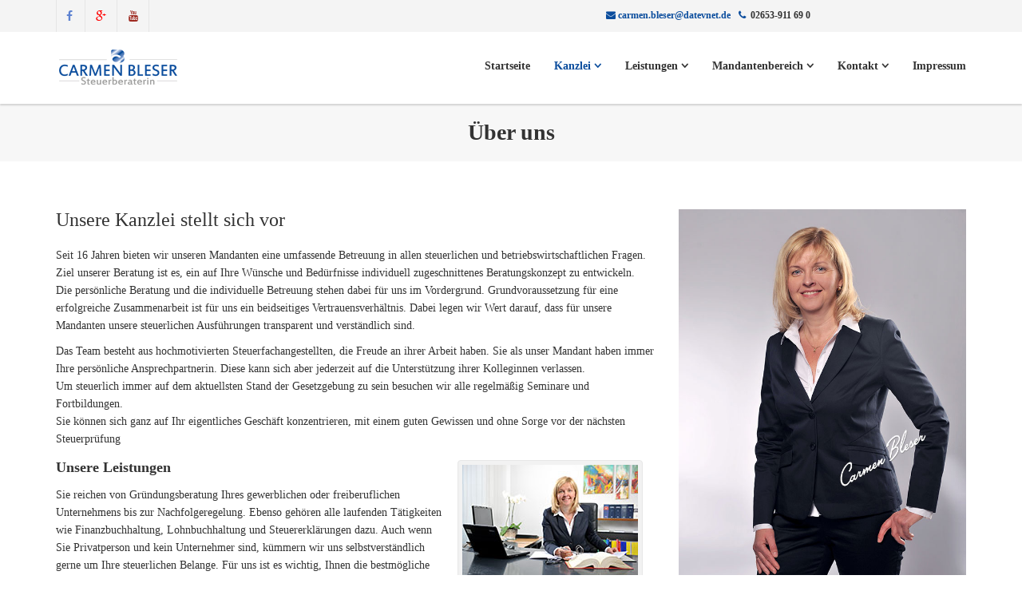

--- FILE ---
content_type: text/html
request_url: https://steuerberaterin-bleser.de/kanzlei.html
body_size: 16998
content:
<!DOCTYPE html>
<html lang="de">
<head>

	<!-- Basic Page Needs
	================================================== -->
	<meta charset="utf-8">
    <title>Über uns: Carmen Bleser Steuerberaterin</title>
    <meta name="description" content="">	
	<meta name="author" content="">

	<!-- Mobile Specific Metas
	================================================== -->
	<meta name="viewport" content="width=device-width, initial-scale=1, maximum-scale=1">

	<!-- Favicons
	================================================== -->
	<link rel="icon" href="images/favicon/favicon-32x32.png" type="image/x-icon" />
	<link rel="apple-touch-icon-precomposed" sizes="144x144" href="images/favicon/favicon-144x144.png">
	<link rel="apple-touch-icon-precomposed" sizes="72x72" href="images/favicon/favicon-72x72.png">
	<link rel="apple-touch-icon-precomposed" href="images/favicon/favicon-54x54.png">
	<!-- CSS
	================================================== -->
	
	<!-- Bootstrap -->
	<link rel="stylesheet" href="css/bootstrap.min.css">
	<!-- Template styles-->
	<link rel="stylesheet" href="css/style.css">
	<!-- Responsive styles-->
	<link rel="stylesheet" href="css/responsive.css">
	<!-- FontAwesome -->
	<link rel="stylesheet" href="css/font-awesome.min.css">
	<!-- Animation -->
	<link rel="stylesheet" href="css/animate.css">
	<!-- Prettyphoto -->
	<link rel="stylesheet" href="css/prettyPhoto.css">
	<!-- Owl Carousel -->
	<link rel="stylesheet" href="css/owl.carousel.css">
	<link rel="stylesheet" href="css/owl.theme.css">
	<!-- Flexslider -->
	<link rel="stylesheet" href="css/flexslider.css">
	<!-- Style Swicther -->
	<link id="style-switch" href="css/presets/preset1.css" media="screen" rel="stylesheet" type="text/css">

	<!-- HTML5 shim, for IE6-8 support of HTML5 elements. All other JS at the end of file. -->
    <!--[if lt IE 9]>
      <script src="js/html5shiv.js"></script>
      <script src="js/respond.min.js"></script>
    <![endif]-->

</head>
	
<body>
	<div class="body-inner">
	
	<!-- Header start -->
	<header id="header" class="header" role="banner">
	
		<!-- Top bar start -->
			<div id="top-bar" class="top-bar">
			<div class="container">
				<div class="row">
					<div class="col-md-4 col-sm-6 col-xs-6">
						<div class="top-social">
							<a class="fb" href="#"><i class="fa fa-facebook"> </i></a>
							<!--<a class="twt" href="#"><i class="fa fa-twitter"> </i></a>-->
							<a class="gplus" href="#"><i class="fa fa-google-plus"> </i></a>
							<a class="youtube" href="#"><i class="fa fa-youtube"> </i></a>
							<!--<a class="linkdin" href="#"><i class="fa fa-linkedin"> </i></a>-->
						</div>
					</div>
					<div class="col-md-4 col-sm-6 col-xs-6 col-md-offset-2">
						<ul class="top-info">
							<li><i class="fa fa-envelope">&nbsp;</i><a href="mailto:carmen.bleser@datevnet.de">carmen.bleser@datevnet.de</a></li>
							<li><i class="fa fa-phone">&nbsp;</i> 02653-911 69 0</li>
						</ul>
					</div>
					
				</div><!-- Row end -->
			</div><!-- Container end -->
		</div><!-- Top bar end -->

		<!-- Navigation start -->
		<div class="navbar ts-mainnav">
			<div class="container">
				<!-- Logo start -->
				<div class="navbar-header">
				    <button type="button" class="navbar-toggle" data-toggle="collapse" data-target=".navbar-collapse">
				        <span class="sr-only">Menu</span>
				        <span class="icon-bar"></span>
				        <span class="icon-bar"></span>
				        <span class="icon-bar"></span>
				    </button>
				    <div class="navbar-brand">
					    <a href="index.html">
					    	<div class="logo"></div>
					    </a> 
				    </div>                   
				</div><!--/ Logo end -->

				<nav class="collapse navbar-collapse navbar-right" role="navigation">
					<ul class="nav navbar-nav">
						<li>
                       		<a href="index.html">Startseite</a>
                   
	                    </li>

	                   	<li class="dropdown active">
                       		<a href="#" class="dropdown-toggle" data-toggle="dropdown">Kanzlei <i class="fa fa-angle-down"></i></a>
                       <div class="dropdown-menu">
								<ul>
                                 <li><a href="kanzlei.html">Über uns</a></li>
		                            <li><a href="carmen_bleser.html">Carmen Bleser</a></li>
		                          
		                        </ul>
	                    	</div>
	                    </li>

						<li class="dropdown" >
							<a href="#" class="dropdown-toggle" data-toggle="dropdown">Leistungen <i class="fa fa-angle-down"></i></a>
							<div class="dropdown-menu">
								<ul>
					                   <li><a href="Leistungen_Rechnungswesen.html">Rechnungswesen</a></li>
					                <li><a href="Leistungen_Lohnbuchhaltung.html">Lohnbuchhaltung</a></li>
					                <li><a href="Leistungen_Jahresabschluesse.html">Jahresabschluss</a></li>
					                <li><a href="Leistungen_Steuererklaerungen.html">Steuererklaerung</a></li>
                                     <li><a href="Leistungen_Beratung.html">Beratung</a></li>
					             </ul>
					             
							</div>
						</li><!-- Mega menu end -->

						<li class="dropdown">
                       		<a href="#" class="dropdown-toggle" data-toggle="dropdown">Mandantenbereich <i class="fa fa-angle-down"></i></a>
                       		<div class="dropdown-menu">
								<ul>
		                             <li><a href="#">Monats-Rundschreiben</a></li>
		                            <li><a href="#">Links</a></li>
		                        </ul>
	                    	</div>
	                    </li>

	              

	                    <li class="dropdown">
                       		<a href="#" class="dropdown-toggle" data-toggle="dropdown">Kontakt <i class="fa fa-angle-down"></i></a>
                       		<div class="dropdown-menu">
								<ul>
		                            
		                            <li><a href="contact.html">Kontaktformular</a></li>
                                    
		                        </ul>
	                    	</div>
	                    </li>

	                    <li><a href="impressum.html">Impressum</a></li>
					</ul><!--/ Navbar-nav end -->

					
				</nav><!--/ Navigation end -->
			</div><!--/ Container end -->
		</div> <!-- Navbar end -->
	</header><!--/ Header end -->

	<div id="banner-area" class="top-gap">
		<!-- Subpage title start -->
		<div class="banner-title-content">
        	<div class="text-center">
	        	<h2>Über uns</h2>
	        
          	</div>
      	</div><!-- Subpage title end -->
	</div><!-- Banner area end -->

	<!-- Main container start -->
	<section id="main-container">
		<div class="container">
			<div class="row">
				<div class="col-md-8 col-sm-6">
					<h3 class="title">Unsere Kanzlei stellt sich vor</h3>
					<p>Seit 16 Jahren bieten wir unseren Mandanten eine umfassende Betreuung in allen steuerlichen und betriebswirtschaftlichen Fragen. Ziel unserer Beratung ist es, ein auf Ihre Wünsche und Bedürfnisse individuell zugeschnittenes Beratungskonzept zu entwickeln.<br /> 
Die persönliche Beratung und die individuelle Betreuung stehen dabei für uns im Vordergrund. Grundvoraussetzung für eine erfolgreiche Zusammenarbeit ist für uns ein beidseitiges Vertrauensverhältnis. Dabei legen wir Wert darauf, dass für unsere Mandanten unsere steuerlichen Ausführungen transparent und verständlich sind. 
</p>
<p>Das Team besteht aus hochmotivierten Steuerfachangestellten, die Freude an ihrer Arbeit haben. Sie als unser Mandant haben immer Ihre persönliche Ansprechpartnerin. Diese kann sich aber jederzeit auf die Unterstützung ihrer Kolleginnen verlassen. <br />
Um steuerlich immer auf dem aktuellsten Stand der Gesetzgebung zu sein besuchen wir alle regelmäßig Seminare und Fortbildungen.<br /> 
Sie können sich ganz auf Ihr eigentliches Geschäft konzentrieren, mit einem guten Gewissen und ohne Sorge vor der nächsten Steuerprüfung
</p>
					<img class="pull-right img-thumbnail" src="images/pages/about.jpg" alt="" >
					<h4>Unsere Leistungen</h4>
                    <p>Sie reichen von Gründungsberatung Ihres gewerblichen oder freiberuflichen Unternehmens bis zur Nachfolgeregelung. Ebenso gehören alle laufenden Tätigkeiten wie Finanzbuchhaltung, Lohnbuchhaltung  und Steuererklärungen dazu. 
Auch wenn Sie Privatperson und kein Unternehmer sind, kümmern wir uns selbstverständlich gerne um Ihre steuerlichen Belange. 
Für uns ist es wichtig, Ihnen die bestmögliche Beratung zu bieten, damit Ihre Steuerbelastung so niedrig wie möglich ausfällt. 

</p>
                    <p>Eine detaillierte Aufstellung unseres Angebots finden Sie unter „Leistungen “.</p>
				
				</div>
<!-- BANNER START----------------------------------------------------------------------------------------------- -->
				<div class="col-md-4 col-sm-6" id="slideshow-wrapper">
					
		<!-- Carousel -->
    	<div id="main-slide" class="carousel slide" data-ride="carousel">

			<!-- Indicators -->
			<ol class="carousel-indicators visible-lg visible-md">
			  	<li data-target="#main-slide" data-slide-to="0" class="active"></li>
			    <li data-target="#main-slide" data-slide-to="1"></li>
			    <li data-target="#main-slide" data-slide-to="2"></li>
                <li data-target="#main-slide" data-slide-to="3"></li>
                <li data-target="#main-slide" data-slide-to="4"></li>
                <li data-target="#main-slide" data-slide-to="5"></li>
			</ol><!--/ Indicators end-->

			<!-- Carousel inner -->
			<div class="carousel-inner">
			    <div class="item active">
			    	<img class="img-responsive" src="images/slider/team1.jpg" alt="Carmen Bleser">
                  
			    </div><!--/ Carousel item end -->

			    <div class="item">
			    	<img class="img-responsive" src="images/slider/team2.jpg" alt="slider">
                  
			    </div><!--/ Carousel item end -->
			    
			    <div class="item">
			    	<img class="img-responsive" src="images/slider/team3.jpg" alt="slider">
                   
			    </div><!--/ Carousel item end -->
                <div class="item">
			    	<img class="img-responsive" src="images/slider/team4.jpg" alt="slider">
                   
			    </div><!--/ Carousel item end -->
                <div class="item">
			    	<img class="img-responsive" src="images/slider/team5.jpg" alt="slider">
                   
			    </div><!--/ Carousel item end -->
                <div class="item">
			    	<img class="img-responsive" src="images/slider/team6.jpg" alt="slider">
                   
			    </div><!--/ Carousel item end -->
			</div><!-- Carousel inner end-->

			<!-- Controllers -->
			<a class="left carousel-control" href="#main-slide" data-slide="prev">
		    	<span><i class="fa fa-angle-left"></i></span>
			</a>
			<a class="right carousel-control" href="#main-slide" data-slide="next">
		    	<span><i class="fa fa-angle-right"></i></span>
			</a>

		</div><!--/ Carousel end -->    	
    </section><!--/ Slider end -->
				</div>
			<!-- Row end -->
<!-- BANNER END----------------------------------------------------------------------------------------------- -->
			
            
            	<!-- Main container start -->
	<section id="main-container">
		<div class="container">
			<div class="row">
				<div class="col-md-12 text-center">
					<h3 class="title-big">Ihr Team</h3>
				</div>
			</div> <!-- Title row end -->
			<div class="row">
	  			<div id="team-carousel" class="owl-carousel team-carousel team-page attorneys">
		  			<div class="item">
			  			<div class="team-wrapper">
							<div class="team-img-wrapper">
							<!--	<div class="team-img-wrapper-hover">
									<div class="social-icons">
										<a href="#"><i class="fa fa-facebook"></i></a>
										<a href="#"><i class="fa fa-twitter"></i></a>
										<a href="#"><i class="fa fa-google-plus"></i></a>
									</div>
								</div>-->
								<img  src="images/attorneys/img1.jpg" alt="">
							</div>
							<div class="team-content">
							  	<h3 class="ts-name">Carmen Bleser</h3>
							  	<p class="ts-designation">Steuerberaterin</p>
							    <a class="readmore" href="carmen_bleser.html">Mein Profil</a>
							</div>
						</div><!--/ Team wrapper end -->
					</div><!--/ Item 1 end -->


					<div class="item">
			  			<div class="team-wrapper">
							<div class="team-img-wrapper">
								
								<img  src="images/attorneys/img2.jpg" alt="">
							</div>
							<div class="team-content">
							  	<h3 class="ts-name">Lydia Hellenbrand</h3>
							  	<p class="ts-designation">Steuerfachangestellte, Steuerfachwirtin</p>
							    <a class="readmore" href="mailto:bleser.hellenbrand@datevnet.de" target="_blank">Meine e-Mail</a>
							</div>
						</div><!--/ Team wrapper end -->
					</div><!--/ Item 2 end -->


					<div class="item">
			  			<div class="team-wrapper">
							<div class="team-img-wrapper">
								
								<img  src="images/attorneys/img3.jpg" alt="">
							</div>
							<div class="team-content">
							  	<h3 class="ts-name">Jutta Sieling</h3>
							  	<p class="ts-designation">Steuerfachangestellte</p>
							    <a class="readmore" href="mailto:bleser.sieling@datevnet.de" target="_blank">Meine e-Mail</a>
							</div>
						</div><!--/ Team wrapper end -->
					</div><!--/ Item 3 end -->


					<div class="item">
			  			<div class="team-wrapper">
							<div class="team-img-wrapper">
								
								<img  src="images/attorneys/img6.jpg" alt="">
							</div>
							<div class="team-content">
							  	<h3 class="ts-name">Sabine Wilbert-Brzezinski</h3>
							  	<p class="ts-designation">Steuerfachangestellte, Bilanzbuchhalterin</p>
							    <a class="readmore" href="mailto:bleser.wilbert@datevnet.de" target="_blank">Meine e-Mail</a>
							</div>
						</div><!--/ Team wrapper end -->
					</div><!--/ Item 4 end -->


					

					<div class="item">
			  			<div class="team-wrapper">
							<div class="team-img-wrapper">
								
								<img  src="images/attorneys/img5.jpg" alt="">
							</div>
							<div class="team-content">
							  <h3 class="ts-name">Claudia Risser</h3>
							  	<p class="ts-designation">Büroangestellte</p>
							    
							</div>
						</div><!--/ Team wrapper end -->
					</div><!--/ Item 5 end -->

					
					</div><!--/ Item 6 end -->

				</div><!--/ Team carousel end -->
			</div><!--/ Team row end -->


			
	
	</section><!-- Main container end -->
	


	
	<!-- Footer start -->
<footer id="footer" class="footer">
	
	</footer><!-- Footer end -->


	<!-- Copyright start -->
	<section id="copyright" class="copyright">
		<div class="container">
			<div class="row">
				<div class="col-md-12 text-center">
					<div class="footer-logo">
						<a href="index.html"><img src="images/logo.png" alt="logo"></a>
					</div>
				</div>
			</div><!--/ Row end -->
			

			<div class="row">
				<div class="col-md-12 text-center">
					<div class="copyright-info">
         			 &copy; Carmen Bleser<span> - developed by- <a href="#" target="_blank">Lahsik Print & Media</a></span>
        			</div>
				</div>
			</div><!--/ Row end -->
		   <div id="back-to-top" data-spy="affix" data-offset-top="10" class="back-to-top affix">
				<button class="btn btn-primary" title="Back to Top"><i class="fa fa-angle-double-up"></i></button>
			</div>
		</div><!--/ Container end -->
	</section><!--/ Copyright end -->
	<!-- Javascript Files
	================================================== -->

	<!-- initialize jQuery Library -->
	<script type="text/javascript" src="js/jquery.js"></script>
	<!-- Bootstrap jQuery -->
	<script type="text/javascript" src="js/bootstrap.min.js"></script>
	<!-- Style Switcher -->
	<script type="text/javascript" src="js/style-switcher.js"></script>
	<!-- Owl Carousel -->
	<script type="text/javascript" src="js/owl.carousel.js"></script>
	<!-- PrettyPhoto -->
	<script type="text/javascript" src="js/jquery.prettyPhoto.js"></script>
	<!-- Bxslider -->
	<script type="text/javascript" src="js/jquery.flexslider.js"></script>
	<!-- Isotope -->
	<script type="text/javascript" src="js/isotope.js"></script>
	<script type="text/javascript" src="js/ini.isotope.js"></script>
	<!-- Wow Animation -->
	<script type="text/javascript" src="js/wow.min.js"></script>
	<!-- SmoothScroll -->
	<script type="text/javascript" src="js/smoothscroll.js"></script>
	<!-- Eeasing -->
	<script type="text/javascript" src="js/jquery.easing.1.3.js"></script>
	<!-- Counter -->
	<script type="text/javascript" src="js/jquery.counterup.min.js"></script>
	<!-- Waypoints -->
	<script type="text/javascript" src="js/waypoints.min.js"></script>
	<!-- Google Map API Key Source -->
	<script src="http://maps.google.com/maps/api/js?sensor=false"></script>
	<!-- For Google Map -->
	<script type="text/javascript" src="js/gmap3.js"></script>
	<!-- Doc http://www.mkyong.com/google-maps/google-maps-api-hello-world-example/ -->
	<!-- Template custom -->
	<script type="text/javascript" src="js/custom.js"></script>
	</div><!-- Body inner end -->
</body>
</html>

--- FILE ---
content_type: text/css
request_url: https://steuerberaterin-bleser.de/css/style.css
body_size: 50974
content:
/*
	Template Name: Barrister - Responsive Law Business Template
	Author: tripples
	Author URI: http://themeforest.net/user/tripples
	Description: Barrister - Responsive Law Business HTML5 Template
	Version: 1.0
*/

/* Table of Content
==================================================
1.	Global Styles
2. 	Typography
3.	Common styles
4.	Header area
5.	Slideshow
6.	Intro area
7.	Services
8.	Practice area
9.	Content
10.	Facts
11.	Content bottom
12.	Clients
13. Footer
14.	Copyright
15.	Home 2
16.	Banner area
17.	Testimonials Page
18.	Attorneys
19.	Our Firm
20.	Action
21.	News Listing
22.	Sidebar
23.	Contact page
24.	Features
25.	Style Switcher (you can delete the css)

*/


@import url(http://fonts.googleapis.com/css?family=Droid+Serif:400,700);

@import url(http://fonts.googleapis.com/css?family=Source+Sans+Pro:400,600,700);


/* Global styles
================================================== */

html{
	overflow-x: hidden !important;
	width: 100%;
	height: 100%;
	position: relative;
	-webkit-font-smoothing: antialiased;
	text-rendering: optimizeLegibility;
}

body{
	border: 0;
	margin: 0;
	padding: 0;
	color: #333333;
	background: #fff;
}

.body-inner{
	position: relative;
	overflow: hidden;
}

a:link,
a:visited{
    text-decoration: none;
}


a:hover{
	text-decoration: none;
	color: #000;
}


section{
	padding: 60px 0;
	position: relative;
}

.no-padding{
	padding: 0;
}

.gap-80 {
	clear: both;
	height: 80px;
}

.gap-40 {
	clear: both;
	height: 40px;
}

.gap-30 {
	clear: both;
	height: 30px;
}
.gap-20 {
	clear: both;
	height: 20px;
}

a:focus{
	outline: 0;
}

img.pull-left, .pull-left > img {
	margin-right: 15px !important;
}

img.pull-right, .pull-right > img {
	margin-left: 15px !important;
}

.img-thumbnail {
	padding: 5px;
	background: #f2f2f2;
	margin: 5px 15px 5px 0;
	border: 1px solid #e7e7e7;
}


/* Typography
================================================== */

body, p{
	font-family: 'Source Sans Pro';
	font-weight: 400; 
	font-size: 14px;
	line-height: 1.6em;
}

h1, h2, h3, h4, h5, h6 {
	font-family: 'Droid Serif', serif;
}

h1{
    font-size: 36px;
    line-height: 48px;
}

h2{
    font-size: 32px;
    line-height: 40px;
    font-weight: 700;
}

h3{
    font-size: 24px;
    line-height: 32px;
    font-weight: 400;
}

h4{
    font-size: 18px;
    line-height: 28px;
    font-weight: 700;
}

h5{
    font-size: 14px;
    line-height: 24px;
}

/* Button variation */

.btn.btn-primary.white{
	border: 2px solid #fff !important;
	background: none !important;
	color: #fff;
	text-shadow: 2px 2px 2px #1e1d1d;
}

.btn.btn-primary.white:hover{
	color: #fff !important;
}

.btn.btn-primary.white:hover{
	border: 2px solid transparent;
}

.btn.btn-primary.solid:hover{
	background: none;
	color: #fff !important;
}

.btn.btn-primary, .readmore, input[type="submit"], button {
	padding: 6px 15px;
	text-transform: uppercase;
	border: 2px solid transparent !important;
	display: inline-block;
	text-shadow: none !important;
	box-shadow: none !important;
	background-image: none;
	border-radius: 2px;
	-webkit-transition: all .5s;
	-moz-transition: all .5s;
	-o-transition: all .5s;
	transition: all .5s;
}

.btn.btn-primary:hover, 
.readmore:hover, input[type="submit"]:hover{
	text-shadow: none;
	background: none !important;
}

.btn-lg{
	padding: 10px 16px !important;
	border-radius: 2px !important;
}


/* List */

ul.arrow-right {
	margin: 0;
	padding: 0;
}

ul.arrow-right li {
	list-style: none;
	margin-left: 20px;
	margin-bottom: 10px;
}

ul.arrow-right li a{
	color: #333;
}

ul.arrow-right li::before {
	content: "\f0da";
	font-family: FontAwesome;
	margin-left: -17px;
	margin-right: 10px;
}


ul.circle, ul.check-list{
	list-style: none;
	margin: 0;
	padding: 0;
}

ul.circle li{
	position: relative;
	margin-left: 30px;
	padding-bottom: 20px;
}

ul.circle li:before{
	content: "\f111";
	font-family: FontAwesome;
	font-size: 8px;
	line-height: 8px;
	border: 2px solid rgba(0, 0, 0,.1);
	border-radius: 100%;
	position: absolute;
	left: -33px;
	top: 5px;
}

ul.unstyled{
	list-style: none;
	margin: 0;
	padding: 0;
}

ul.check-list li{
	margin-bottom: 5px;
}

ul.check-list li i{
	margin-right: 10px;
	font-size: 14px !important;
}

/* Blockquote */


blockquote p{
	font-size: 14px;
	font-weight: 400;
	line-height: 18px;
	font-style: italic;
	color: #959595;
}

blockquote {
	margin: 20px 0;
}

/* Blocknumber */

.ts-blocknumber {
  	position: relative;
  	min-height: 45px;
  	padding: 0 0 5px 65px;
}
.ts-blocknumber span {
	position: absolute;
	top: 5px;
	left: 0;
	font-size: 18px;
	font-weight: bold;
	width: 48px;
	height: 48px;
	line-height: 48px;
	display: block;
	text-align: center;
	color: #fff;
}

.ts-blocknumber span.block-blue{
	background: #34bcf5;
}

.ts-blocknumber span.block-green{
	background: #aacb24;
}

.ts-blocknumber span.block-orange{
	background: #f16a10;
}

.ts-blocknumber span.block-brown{
	background: #9D350C;
}


/* Common styles
================================================== */

/* Deafult title */

.title{
	margin: 0 0 20px 0;
	line-height: normal;
}

.title-big{
	font-size: 28px;
	margin-bottom: 30px;
	margin-top: 0;
}

.title-cap-big{
	font-size: 32px;
	text-transform: uppercase;
	margin: 0;
	line-height: normal;
}

.title-cap{
	font-size: 18px;
	text-transform: uppercase;
	font-weight: 700;
	color: #6A6A6A;
}


/* Title style 2 */

.title2{
	border-bottom: 1px solid #e5e5e5;
	margin-top: 0;
	padding-bottom: 10px;
	position: relative;
	margin-bottom: 20px;
	font-weight: 700;
}


h3.widget-title{
	margin-bottom: 25px;
}

h2.entry-title{
	font-size: 28px;
	font-weight: 400;
}

h2.entry-title a{
	color: #323232;
}

/* Parallax */

.parallax-overlay {
	position: absolute;
	left: 0;
	top: 0;
	width: 100%;
	height: 100%;
	background: url(../images/overaly.png);
}

.parallax1 {
	background: url(../images/parallax/parallax1.jpg) no-repeat;
}

.parallax2 {
	background: url(../images/parallax/parallax2.jpg) no-repeat;
}

.parallax {
	color: #fff;
	height: 480px;
	padding: 80px 0;
	background-position: 50% 50%;
	background-repeat: no-repeat;
	background-attachment: fixed;
	background-size: cover;
	transform: translateZ(0);
    -moz-transform: translatez(0);
    -ms-transform: translatez(0);
    -o-transform: translatez(0);
    -webkit-transform: translateZ(0);
    -webkit-transform: translate3d(0px, 0px, 0px);

}

.parallax h3{
	font-size: 28px;
	position: relative;
	z-index: 1;
}


/* Carousel controller */

.carousel-control{
	width: auto;
}

.ts-carousel-controller .left,
.ts-carousel-controller .right, 
.owl-controls .owl-prev, 
.owl-controls .owl-next,
.owl-theme .owl-controls .owl-buttons div{
	cursor: pointer;
	width: 38px;
	height: 38px;
	line-height: 38px;
	color: #fff;
	opacity: 1;
	top: auto;
	text-shadow: none;
	display: inline-block;
	text-align: center;
	border-radius:0;
	-moz-transition: all 300ms ease;
	-webkit-transition: all 300ms ease;
	-ms-transition: all 300ms ease;
	-o-transition: all 300ms ease;
	transition: all 300ms ease;
}
.owl-controls .owl-next{
	margin-left: 10px;
}

.ts-carousel-controller .left:hover,
.ts-carousel-controller .right:hover,
.owl-controls .owl-prev:hover, 
.owl-controls .owl-next:hover{
	background: #02214c;
	color: #fff;
}

.owl-theme .owl-controls .owl-buttons div{
	display: inline-block;
	background: #f1f1f1;
}

.owl-theme .owl-controls .owl-page span{
	margin-top: 30px !important;
}

/* Input form */

.form-control{
	text-shadow: none;
	color: #333333;
	min-height: 45px;
	padding: 5px 20px;
	box-shadow: none;
	border-radius: 0;
	background: none;
	border: 1px solid #333333;
}

.form-control:focus{
	box-shadow: none;
}

/*-- Flex slider --*/

.portfolio-slider .flexslider,
.ts-flex-slider .flexslider{
	border: 0;
	box-shadow: none ;
}

.portfolio-slider .flex-direction-nav a,
.ts-flex-slider .flex-direction-nav a{
	opacity: 0;
	background: #000;
	color: #fff !important;
	text-align: center;
	text-shadow: none;
	line-height: 40px;
}

.portfolio-slider .flex-direction-nav a:before{
	font-size: 32px;
}

.portfolio-slider .flex-direction-nav a:hover,
.ts-flex-slider .flex-direction-nav a:hover {
	color: #fff;
	opacity: 1;
}


/*-- Pagination --*/

.pagination li a{
	border-radius: 0 !important;
	margin-right: 8px;
	-webkit-transition: all 350ms ease-in;
	-moz-transition: all 350ms ease-in;
	transition: all 350ms ease-in;

}

.pagination>.active>a, .pagination>.active>a:hover,
.pagination>li>a:hover{
	color: #fff;
	border: 1px solid transparent;
}




/* Header area
================================================== */

header {
	position: fixed;
	top: 0;
    width: 100%;
	z-index: 9999999;
	transition: all 0.4s ease-in-out;
    -moz-transition: all 0.4s ease-in-out;
    -webkit-transition: all 0.4s ease-in-out;
    -o-transition: all 0.4s ease-in-out;
}

.header-fixed {
	opacity: 0.95;
	box-shadow: 0 3px 3px -3px rgba(0, 0, 0, 0.2);
	-o-box-shadow: 0 3px 3px -3px rgba(0, 0, 0, 0.2);
	-moz-box-shadow: 0 3px 3px -3px rgba(0, 0, 0, 0.2);
  	-webkit-box-shadow: 0 3px 3px -3px rgba(0, 0, 0, 0.2);
}

.header-fixed .ts-mainnav .container{
	padding-top: 10px;
	padding-bottom: 10px;
}

.header-fixed .navbar-brand .logo{
	width: 170px !important;
  	height: 40px !important;
  	background-size: contain !important;
  	background-repeat: no-repeat;
}

.header-fixed .dropdown-menu{
	top: 50% !important;
}

.top-gap{
	margin-top: 130px;
}

/*---- Top bar ----*/

#top-bar {
	background: #f4f4f4;
	padding: 0;
}


/* Top social */

.top-social{
	border-left: 1px solid #e5e5e5;
}

.top-social a{
	margin-left: -4px;
}

.top-social a i {
	border-right: 1px solid #e5e5e5;
  	font-size: 14px;
  	width: 40px;
	height: 40px;
	line-height: 40px;
	vertical-align: middle;
	text-align: center;
	display: inline-block !important;
	-webkit-transition: color .2s ease-in;
	transition: color .2s ease-in;
}

.top-social a i.fa-facebook {
  color: #5d82d1;
}

.top-social a i.fa-twitter {
  color: #70c2e9;
}

.top-social a i.fa-google-plus {
  color: red;
}

.top-social a i.fa-youtube {
  color: #9d261d;
}

.top-social a i.fa-linkedin {
  color: #3daccf;
}

.top-social i:hover{
	color: #fff !important;
}

.top-social i.fa-facebook:hover {
  background: #5d82d1;
}

.top-social i.fa-twitter:hover {
  background: #70c2e9;
}

.top-social i.fa-google-plus:hover {
  background: #eb5e4c;
}

.top-social i.fa-youtube:hover {
  background: #9d261d;
}

.top-social i.fa-linkedin:hover {
  background: #3daccf;
}


/* Top info */

ul.top-info{
	list-style: none;
	margin: 0;
	padding: 0;
	float: right;
}

ul.top-info li{
	float: left;
	font-size: 12px;
	margin-top: 8px;
	margin-left: 10px;
	font-weight: 700;
}

/* Flag */
.lang-flag{
	float: right;
	margin-top: 5px;
}

.lang-flag a img{
	width: 20px;
	height: 20px;
	line-height: 20px;
}

/*-- Main navigation --*/

.ts-mainnav{
	position: relative;
	z-index: 1;
	background: #fff;
	border-top: 1px solid #e5e5e5;
	-webkit-box-shadow: 0 2px 2px 0 rgba(0,0,0,0.15);
	-moz-box-shadow: 0 2px 2px 0 rgba(0,0,0,0.15);
	box-shadow: 0 2px 2px 0 rgba(0,0,0,0.15);
}

.ts-mainnav .container {
	padding-top: 20px;
	padding-bottom: 20px;
	-webkit-transition: padding .6s;
	-moz-transition: padding .6s;
	-o-transition: padding .6s;
	transition: padding .6s;
}

/*-- Logo --*/

.navbar-header{
	z-index: 9999;
}

.navbar-brand{
	padding: 0 15px;
}
.navbar-brand .logo{
	width: 215px;
	height: 50px;
}

.navbar-brand img{
	float: right;
	padding: 0 15px;

}

/* Main navigation */

.navbar{
	border-radius: 0;
	border: 0;
	margin-bottom: 0;
}

.navbar-right{
	padding-right: 0;
}

.navbar-right .dropdown-menu {
	right: auto;
	left: 0;
}

.navbar-toggle{
	border-radius: 0;
	margin-right: 5px;
}

.navbar-toggle .icon-bar{
	background: #fff;
}

ul.navbar-nav > li > a{
	font-weight: 700;
	color: #333333;
	padding: 0 15px;
	line-height: 46px;
	font-family: 'Droid Serif', serif;
}

ul.navbar-nav > li:last-child a{
	padding-right: 0;
}

ul.navbar-nav > li.active > a,
ul.navbar-nav > li > a:hover{

}

ul.navbar-nav > li > a i{
	font-weight: 700;
}

.nav .open>a, .nav .open>a:hover, 
.nav .open>a:focus{
	background: transparent;
	border:0;
}

/* Dropdown */

.dropdown-menu{
	border: 0;
	border-radius: 0px;
	width: 100%;
	box-shadow: none;
	background: none;
	min-width: 180px;
}

.dropdown-menu > ul{
	list-style: none;
	padding: 0 15px;
	margin-left: auto;
	margin-right: auto;
	margin-bottom: 0;
	margin-top: 20px;
	background: #fff;
	background-color: rgba(255,255,255,0.95);
	box-shadow: 0 2px .09px rgba(0,0,0,0.15);
}

.dropdown-menu > ul > li > a{
	display: block;
	font-size: 14px;
	font-weight: 400;
	line-height: normal;
	text-decoration: none;
	padding: 15px;
	color: #333;
	border-bottom: 1px solid rgba(0,0,0,0.1);
}

.dropdown-menu > ul > li.active > a{

}

.dropdown-menu > ul > li:last-child > a{
	border-bottom: 0;
}

.dropdown-menu > ul > li>a:hover, 
.dropdown-menu > ul > li>a:focus{
	background: none;
}

.nav>li.megamenu{ 
	position: static;
}

.nav>li.megamenu .dropdown-menu {
	left: 0;
	right: 0;
	margin-left: auto;
	margin-right: auto;
	padding:20px !important;
	z-index: 1000;
	border-radius: 0;
	top: auto;
}

.nav>li.megamenu .dropdown-menu ul{
	margin-top: 4px;
	padding: 20px;
}


/* Slideshow
================================================== */

/*-- Main slide --*/

.overlay {
	position: absolute;
	z-index: 1;
	top: 0;
	bottom: 0;
	left: 0;
	right: 0;
	background-image: url(../images/overaly.png);
}

#main-slide .item img,
#main-slide .item{
	-webkit-backface-visibility: hidden;
}

#main-slide .item .slider-content {
  opacity: 0;
  -webkit-transition: opacity 500ms;
  -moz-transition: opacity 500ms;
  -o-transition: opacity 500ms;
  transition: opacity 500ms;
}

#main-slide .item.active .slider-content {
  opacity: 1;
  -webkit-transition: opacity 100ms;
  -moz-transition: opacity 100ms;
  -o-transition: opacity 100ms;
  transition: opacity 100ms;
}

#main-slide .slider-content{
	top: 50%;
	margin-top: -90px;
	left: 0;
	padding: 0;
	text-align: center;
	position: absolute;
	width: 100%;
	color: #fff;
}

.slider-content h2{
	font-family: 'Source Sans Pro';
}

.slider-content {
	position: relative;
	display: table;
	height: 100%;
	width: 100%;
}

.slider-text {
	display: table;
	vertical-align: bottom;
	color: #fff;
	padding-right: 35%;
	width: 100%;
	padding-bottom: 0;
	
}

.slider-text.italic h2{
	font-size: 38px !important;
	font-style: italic;
	text-transform: capitalize !important;
	font-family: 'Droid Serif', serif !important;
	text-shadow: 2px 2px 2px #1e1d1d;
}

.slider-text.italic p{
	margin: 20px 0 0 100px;
}

.slider-img, .slider-smalltext {
	display: block;
	position: absolute;
	bottom: 80px;
	right: 3%;
	width: 50%;
	max-height: 100%;
}

.slider-smalltext{
	bottom: 40px;
}

.slider-small-text-content{
	position: relative;
	text-align: left;
	left: 40%;
}

.slider-small-text-content h4{
	line-height: 34px;
}

.slider-small-text-content i{
	font-size: 16px;
	border: 1px solid #fff;
	margin-right: 10px !important;
	width: 28px;
	height: 28px;
	line-height: 28px;
	display: inline-block;
	text-align: center;
	text-shadow: 2px 2px 2px #1e1d1d;
	
}

.slider-img img{
	display: block;
	position: relative;
	max-height: 100%;
	width: auto;
}

.carousel-indicators li{
	width: 30px !important;
	height: 10px !important;
	margin: 1px !important;
	border-radius: 0 !important;
	background: rgba(255,255,255,.5);
}

#main-slide .carousel-indicators li.active,
#main-slide .carousel-indicators li:hover {
    -moz-transition: all 300ms ease;
	-webkit-transition: all 300ms ease;
	-ms-transition: all 300ms ease;
	-o-transition: all 300ms ease;
	transition: all 300ms ease;
}

#main-slide .carousel-control.left,
#main-slide .carousel-control.right,
#main-slide .carousel-indicators {
	opacity: 0;
	filter: alpha(opacity=0);
	background-image: none;
	background-repeat: no-repeat;
	text-shadow: none;
	-webkit-transition: all .25s ease;
	-moz-transition: all .25s ease;
	-ms-transition: all .25s ease;
	-o-transition: all .25s ease;
	transition: all .25s ease;
}

#main-slide:hover .carousel-control.left,
#main-slide:hover .carousel-control.right,
#main-slide:hover .carousel-indicators{
	opacity: 1;
	filter: alpha(opacity=100);
}

#main-slide:hover .carousel-control.left{
	left: 20px;
}

#main-slide:hover .carousel-control.right {
	right: 20px;
}

#main-slide .carousel-control.left span {
	padding: 15px;
}

#main-slide .carousel-control.right span {
	padding: 15px;
}

#main-slide .carousel-control .fa-angle-left, 
#main-slide .carousel-control .fa-angle-right{
	position: absolute;
	top: 50%;
	z-index: 5;
	display: inline-block;
	margin-top: -25px;
}

#main-slide .carousel-control .fa-angle-left{
	left: 0;
}

#main-slide .carousel-control .fa-angle-right{
	right: 0;
}

#main-slide .carousel-control i{
	background: none;
	color: #fff;
	line-height: 56px;
	width: 56px;
	height: 56px;
	border: 1px solid #fff;
	border-radius: 100%;
	font-size: 36px;
	-moz-transition: all 500ms ease;
	-webkit-transition: all 500ms ease;
	-ms-transition: all 500ms ease;
	-o-transition: all 500ms ease;
	transition: all 500ms ease;
}

#main-slide .carousel-control i:hover{
	border: 1px solid rgba(0,0,0,.3);
}

#main-slide .slider-content h2{
	font-size: 52px;
	font-weight: 900;
	text-transform: uppercase;
	color: #fff;
	text-shadow: 2px 2px 2px #1e1d1d;

}

#main-slide .slider-content h3{
	font-size: 36px;
	font-weight: 700;
	margin-top: 40px;
	color: #fff;
	text-transform: uppercase;
	font-family: 'Source Sans Pro';
	text-shadow: 2px 2px 2px #1e1d1d;
}

#main-slide .flex-caption.slider-content h2{
	font-size: 48px;
}

#main-slide .flex-caption.slider-content h3{
	font-size: 28px;
}

.slider.btn{
	padding: 10px 35px;
	margin-top: 40px;
	font-size: 16px;
	text-transform: uppercase;
	color: #fff;
}

.slider.btn.solid{
	margin-left: 15px;
	color: #fff;
}

.slider-content-left {
	position: relative;
	margin: 0 0 0 40px;
}

.slider-content-right{
	position: relative;
}

/*-- Animation */
.carousel .item.active .animated1 {
	
}

.carousel .item.active .animated2,
 .flex-active-slide .animated2{
	-webkit-animation: lightSpeedIn 1s ease-in 200ms both;
	animation: lightSpeedIn 1s ease-in 200ms both;
}

.carousel .item.active .animated3,
.flex-active-slide .animated3 {
	-webkit-animation: bounceInLeft 2s ease-in-out 800ms both;
	animation: bounceInLeft 1.5s ease-in-out 800ms both;
}

.carousel .item.active .animated4,
.flex-active-slide .animated4 {
	-webkit-animation: flipInX 2s ease-in 800ms both;
	animation: flipInX 2s ease-in 800ms both;
}

.carousel .item.active .animated5,
.flex-active-slide .animated5 {
	-webkit-animation: bounceInLeft 1s ease-in-out 100ms both;
	animation: bounceInLeft 1s ease-in-out 100ms both;
}

.carousel .item.active .animated6,
.flex-active-slide .animated6 {
	-webkit-animation: bounceIn 1s ease-in 500ms both;
	animation: bounceIn 1s ease-in 500ms both;
}

.carousel .item.active .animated7,
.flex-active-slide .animated7 {
	-webkit-animation: bounceIn 1s ease-in 500ms both;
	animation: bounceIn 1s ease-in 500ms both;
}

.carousel .item.active .animated8,
.flex-active-slide .animated8{
	-webkit-animation: bounceInDown 1s ease-in 800ms both;
	animation: bounceInDown 1s ease-in 800ms both;
}


/*-- Main slide Home 2--*/

.ts-flex-slider{
    position: relative;
}

.ts-flex-slider .flexSlideshow{
	width: 100%;
	overflow: hidden;
	margin-bottom: 0 !important;
	z-index: 0;
}

.ts-flex-slider .overlay2{
    position: relative;
}

.ts-flex-slider .overlay2::before {
    position: absolute;
    content: '';
    z-index: 3;
    top: 0;
    bottom: 0;
    left: 0;
    right: 0;
    background-image: url(../images/overaly.png);
}

.ts-flex-slider .flexslider .slides{
    z-index: 0;
}

.ts-flex-slider .slider-content{
    z-index: 3;
}

.ts-flex-slider .flex-direction-nav a {
	width: 55px;
	height: 60px;
	line-height: 60px;
	text-align: center;
	font-size: 32px;
}

.ts-flex-slider .flex-direction-nav a.flex-next{
	border-radius: 3px;
}

.ts-flex-slider .flex-direction-nav a.flex-prev{
	border-radius: 3px;
}


/* Intro area
================================================== */

.intro{
	background: #ffffff;
	padding-top: 0;
}

.intro .container{
	position: relative;
	padding-top: 55px;
}

.intro .container:after {
	top: 0;
	left: 50%;
	border: solid transparent;
	content: " ";
	height: 0;
	width: 0;
	position: absolute;
	pointer-events: none;
	border-width: 15px;
	margin-left: -15px;
}

.intro h4.sub-title{
	font-size: 14px;
	text-align: justify;
	font-weight: 400;
	line-height: normal;
	padding-right: 15px;
}

.intro-content p{
	text-align: justify;
	padding-right: 15px;
}

/* Why us toggle */

.panel-default{
	border-color: #d4d4d4;
	border-radius: 2px !important;
}

.panel-default>.panel-heading{
	background: none;
	border-color: #d4d4d4;
}

.panel-heading{
	padding-top: 8px;
	padding-bottom: 8px;
}

h4.panel-title{
	color: #989898;
	position: relative;
	padding-left: 30px;
	font-weight: 700;
}

h4.panel-title a.collapsed{
	color: #989898;
}

h4.panel-title a:before,
h4.panel-title a.collapsed:before{
	font-family: FontAwesome;
	color: #fff;
	position: absolute;
	z-index: 0;
	font-size: 12px;
	width: 18px;
	height: 18px;
	line-height: 20px;
	left: 0;
	padding: 0 5px;
	top: 50%;
	margin-top: -10px;
	border-radius: 100%;
	text-align: center;
	-webkit-box-shadow: 0 0 0 3px rgba(0,0,0,.07);
	-moz-box-shadow: 0 0 0 3px rgba(0,0,0,.07);
	box-shadow: 0 0 0 3px rgba(0,0,0,.07);
}

h4.panel-title a:before {
	content: "\f068";
}

h4.panel-title a.collapsed:before {
	content: "\f067";
	background: #afafaf;
}

.list-icon i {
	font-size: 85px;
	float: right;
	margin-left: 15px;
}


/* Services
================================================== */

.service-heading {
	padding-bottom: 30px;
	text-align: center;
}

.service-content {
	color: #333;
	background: #ffffff;
	background: rgba(255,255,255,0.85);
	padding: 30px;
	-webkit-transition: 350ms;
	-moz-transition: 350ms;
	-o-transition: 350ms;
	transition: 350ms;
	border-radius: 2px;
}

.service-content:hover{
	background: #fff;
}

.service-content h3 {
	color: #333;
	margin-top: 20px;
	font-size: 20px;
	font-weight: 400;
}

.service-icon {
	height: 56px;
	width: 100px;
	margin-bottom: 30px;
}

.service-icon i{
	font-size: 52px;
}

.service-content a.readmore{
	margin-top: 10px;
}


/* Practice Area
================================================== */

.practice-area{
	border-bottom: 1px solid #e5e5e5;
}

/*-- Isotope Portfolio start --*/

.practice-area .grid{
	-webkit-transition: all 0.3s;
	-moz-transition: all 0.3s;
	-o-transition: all 0.3s;
	transition: all 0.3s;
}

.practice-area .grid h3{
	font-size: 14px;
	text-transform: uppercase;
	margin: 0;
	padding: 8px 15px 15px;
	line-height: normal;
	font-weight: 700;

}

.practice-area .grid h3 a{
	color: #fff;
}

#isotope .isotope-item{
	margin-top: 25px;
	padding: 0 10px 0 10px;
	margin-bottom: -5px;
}

.isotope-nav{
	margin: 30px auto 20px;
	display: inline-block;
}
.isotope-nav ul{
	list-style: none;
	margin: 0;
}

.isotope-nav ul li{
	float: left;
	margin-right: 10px;
}

.isotope-nav ul li a{
	color: #323232;
	border-radius: 2px;
	padding: 8px 10px;
	-webkit-transition: all 0.3s;
	-moz-transition: all 0.3s;
	-o-transition: all 0.3s;
	transition: all 0.3s;
}

.isotope-nav ul a.active, 
.isotope-nav ul a:hover{
	color: #fff;
}

.grid figure {
	position: relative;
	z-index: 1;
	display: inline-block;
	overflow: hidden;
	background: #3085a3;
	text-align: center;
	width: 100%;
	height: 100%;
}
.grid figure figcaption{
	position: absolute;
	top: 0;
	left: 0;
	width: 100%;
	height: 100%;
}
.grid figure figcaption {
	padding: 2em;
	color: #fff;
	-webkit-backface-visibility: hidden;
	backface-visibility: hidden;
}
figure.effect-oscar {
	background: #000;
	background: rgba(0,0,0,.8);
}

figure.effect-oscar img {
	display: block;
	width: 100%;
	opacity: 1;
	-webkit-transition: opacity 0.35s;
	transition: opacity 0.35s;
	-webkit-backface-visibility: hidden;
	backface-visibility: hidden;
}

figure.effect-oscar figcaption {
	padding: 2.5em;
	background-color: rgba(0,0,0,0.1);
	-webkit-transition: background-color 0.35s;
	transition: background-color 0.35s;
}

figure.effect-oscar figcaption::before {
	position: absolute;
	top: 30px;
	right: 30px;
	bottom: 30px;
	left: 30px;
	border: 0;
	content: '';
}

figure.effect-oscar a{
	color: #fff;
	width: 36px;
	height: 36px;
	line-height: 36px;
	border: 1px solid #fff;
	font-size: 18px;
	margin: 70px 5px 0;
	display: inline-block;
	z-index: 1;
	position: relative;
	-webkit-transition: all 0.35s;
	-moz-transition: all 0.35s;
	-o-transition: all 0.35s;
	transition: all 0.35s;
}

figure.effect-oscar a:hover{
	background: #fff;
	border: 1px solid transparent;
}


figure.effect-oscar a.link i{
	-webkit-transform: rotate(90deg);
	transform: rotate(90deg);
}

figure.effect-oscar figcaption::before,
figure.effect-oscar a {
	opacity: 0;
	-webkit-transition: all 0.35s, -webkit-transform 0.35s;
	transition: all 0.35s, transform 0.35s;
	-webkit-transform: scale(0);
	transform: scale(0);
}

figure.effect-oscar:hover figcaption::before,
figure.effect-oscar:hover a {
	opacity: 1;
	-webkit-transform: scale(1);
	transform: scale(1);
}

figure.effect-oscar:hover img {
	opacity: 0.4;
}

/*--- Practice area single ---*/

/* Social share */

.practice-social-share{
	border-bottom: 1px solid #e5e5e5;
	padding: 30px 0 20px;
	margin-bottom: 20px;
}

.practice-social-share div{
	display: inline-block;
}

.stButton .stFb, .stButton .stTwbutton, .stButton .stMainServices, 
.stButton .stButton_gradient{
	height: 24px !important;
}

.practice-content h3{
	margin-top: 20px;
	font-size: 18px;
	font-weight: 700;
}

.practice-content img.img-thumbnail{
	max-width: 300px;
}


/* Content area
================================================== */

.content {
	background: #f7f7f7 url(../images/p1.png);
	box-shadow: inset 0 0 0 1px #ffffff;
}


/* Video area */

.video-embed {
	position: relative;
	padding-top: 57.25%; /* 16:9 */
	height: 0;
	background-color: #000000;
	margin-top: 25px;
}

.video-embed iframe {
	position: absolute;
	top: 0;
	left: 0;
	width: 100%;
	height: 100%;
	border: 0 !important;
}


/* Content box */

.content-box {
  	margin-bottom: 15px;
}

.content-box i {
  	float: left;
  	font-size: 24px;
  	text-align: center;
  	display: inline-block;
  	margin-top: 5px;
}

.content-box .content-box-content {
  	margin-left: 45px;
}

.content-box .content-box-content h4 {
  	font-size: 14px;
  	font-weight: 700;
  	margin-bottom: 2px;
}

.content-box .content-box-content p {
  	line-height: normal;
  	margin-bottom: 5px;
}

.content-box .content-box-content a.box-read-more {
  	font-size: 13px;
  	font-weight: 700;
}

.content-box .content-box-content a.box-read-more i {
  	float: none;
  	font-size: 12px;
}


/* Latest Post */

.latest-post{
	border-bottom: 1px solid #e7e7e7;
	padding-bottom: 12px;
	margin-top: 20px;
}

.latest-post:last-child{
	border-bottom: 0;
}

.latest-post img{
	width: 105px;
	height: 75px;
}

.latest-post .post-body h4{
	font-size: 14px;
	line-height: normal;
	font-weight: 700;
	margin: 0 0 10px;
}

.latest-post .post-body h4 a{
	color: #333;
}


/* Facts
================================================== */

.ts_counter{
	color: #fff;
}

.facts i{
	font-size: 62px;
	margin-bottom: 40px;
	display: inline-block;
}

.facts-num span{
	font-size: 36px;
	font-weight: 300;
	display: inline-block;
}

.facts h3{
	font-size: 18px;
	font-weight: 700;
	line-height: normal;
	margin-top: 10px;
}


/* Content bottom
================================================== */

/* Newsletter */

.newsletter-introtext{
	padding: 10px 0;
}

.newsletter-form .form-control{
	width: 95%;
}

.newsletter-form button{
	border-radius: 0 !important;
	color: #fff !important;
	background: #0b4d9d !important;
	border: 0 !important;
	padding: 0px 25px;
	height: 42px;
	display: inline-block;
	margin: 15px 0 0;
	position: relative;
}

.newsletter-form button:after{
	border: solid transparent;
	content: " ";
	position: absolute;
	border-width: 21px;
	border-left-color: #0b4d9d;
	top: 0;
	right: -42px;
}

.newsletter-form button:hover{
	background: #686868 !important;
}

.newsletter-form button:hover:after{
	border-left-color: #686868;
}


/* Testimonial */

.testimonial{
	position: relative;
	margin-bottom: -40px;
}

.testimonial-thumb img{
	width: 80px;
	height: 80px;
	border-radius: 100%;
}
.testimonial-slide .testimonial-content h3.name{
	font-size: 16px;
	font-weight: 700;
	margin: 0;
}

.testimonial-slide .testimonial-content h3 span{
	display: block;
	font-size: 13px;
	font-weight: 400;
	margin-top: -10px;
}

.testimonial-slide .owl-buttons{
	display: none;
}

.testimonial-slide .testimonial-text{
	line-height: 24px;
	max-width: 555px;
	display: inline-block;
	position: relative;
	padding-top: 10px;
}

.testimonial-slide .testimonial-text:before{
	content: '\f10d';
	font-family: FontAwesome;
	padding-right: 10px;
}
.testimonial-slide .testimonial-text:after{
	content: '\f10e';
	font-family: FontAwesome;
	padding-left: 10px;
}

/* Arrow */

.testimonial .ts-carousel-controller .left,
.testimonial .ts-carousel-controller .right{
	width: 26px;
	height: 26px;
	line-height: 24px;
	font-size: 16px;
}

.testimonial .ts-carousel-controller{
	position: absolute;
	top: 4px;
	right: 0;
}

/* Clients
================================================== */

.clients{
	height: 380px;
	padding: 60px 0;
}

.clients h2.title{
	border-left: 0;
	color: #fff;
}

.client-carousel{
	padding-top: 30px;
}

.client-carousel .item a{
	margin-right: 20px;
	border: 1px solid rgba(255, 255, 255, .3);
	display: inline-block;
	padding: 10px;
	-webkit-transition: all 350ms;
	-ms-transition: all 350ms;
	transition: all 350ms;
}

.client-carousel .item a:hover{
	border: 1px solid rgba(255, 255, 255,1);
}

/* Footer
================================================== */

.footer{
	padding: 40px 0;
	color: #fff;
}

.footer-title{
	font-size: 20px;
	margin-bottom: 20px;
}

.footer ul{
	list-style: none;
	margin: 0;
	padding: 0;
}

/* Get in touch */

.footer-address i{
	margin-right: 10px;
	display: inline-block;
}

.footer-social a{
	background: rgba(0,0,0,.15);
	width: 28px;
	height: 28px;
	line-height: 28px;
	margin-right: 4px;
	text-align: center;
	color: #fff;
	display: inline-block;
	-webkit-transition: all 350ms;
	-ms-transition: all 350ms;
	transition: all 350ms;
}

.footer-social a:hover{
	background: rgba(0,0,0,.3);
}


/* Our firm */

ul.arrow li{
	width: 50%;
	float: left;
	line-height: 35px;
}

ul.arrow li a{
	color: #fff;
}

ul.arrow li:before{
	content: "\f105";
	font-family: FontAwesome;
	margin-right: 10px;
}

/* Twitter feed */

ul.twitter-list{
	list-style: none;
	padding: 0;
	margin: 0;
}

ul.twitter-list li{
	padding-bottom: 15px;
	font-size: 11.5px;
	padding-left: 30px;
	line-height: 18px;
}

ul.twitter-list li span{
	position: absolute;
	left: 15px;
	font-size: 18px;
}

ul.twitter-list li a.date{
	display: block;
}

ul.twitter-list li a.date:hover{
	color: rgba(255,255,255,.8);
}

/* Quick contact */

.qc-form .form-control{
	border: 1px solid transparent;
	background: rgba(0,0,0,.15);
	height: 40px;
	color: rgba(255,255,255,.5);
}

.qc-form .form-control:focus {
	border: 1px solid rgba(0,0,0,.3) !important;
}

.qc-form textarea.form-control{
	height: auto;
}

.qc-form .form-control::-webkit-input-placeholder { /* WebKit browsers */
    color:   rgba(255,255,255,.5) ;
    text-shadow: none;
    font-weight: normal;
    font-size: 13px;
}
.qc-form .form-control:-moz-placeholder { /* Mozilla Firefox 4 to 18 */
  	color:   rgba(255,255,255,.5) ;
    text-shadow: none;
    font-weight: normal;
    font-size: 13px;
   	opacity:  1;
}
.qc-form .form-control::-moz-placeholder { /* Mozilla Firefox 19+ */
   	color:   rgba(255,255,255,.5) ;
    text-shadow: none;
    font-weight: normal;
    font-size: 13px;
   	opacity:  1;
}
.qc-form .form-control:-ms-input-placeholder { /* Internet Explorer 10+ */
   	color:   rgba(255,255,255,.5) ;
    text-shadow: none;
    font-weight: normal;
    font-size: 13px;
}

.qc-form button{
	background: #fff !important;
	border: 0 !important;
	box-shadow: none !important;
}

.qc-form button:hover{
	background: rgba(0,0,0,.3) !important;
	color: #fff !important;
}


/* Copyright
================================================== */

.copyright{
	padding: 30px 0;
}

.footer-nav li{
	display: inline-block;
	border-right: 1px solid #fff;
	line-height: 12px;
}

.footer-nav li:last-child{
	border-right: 0;
}

.footer-nav{
	padding-top: 10px;
}

.footer-nav li a{
	color: #fff;
	padding: 0 10px;
}

.copyright-info{
	color: #fff;
	font-size: 16px;
	border-top: 1px solid rgba(0,0,0,.3);
	max-width: 750px;
	margin: 15px auto 0;
	padding-top: 15px;
}

.copyright-info a{
	color: #fff;
}

#back-to-top {
	right: 40px;
	top: auto;
	z-index: 1;
	-webkit-backface-visibility: hidden;
}

#back-to-top.affix {
	bottom: 40px;
}

#back-to-top .btn.btn-primary{
	border-radius: 3px;
	padding: 0;
	font-size: 18px;
	width: 36px;
	height: 36px;
	background: rgba(0,0,0,.3);
	border: 2px solid transparent;
	color: #fff;
	opacity: .5;
}

#back-to-top .btn.btn-primary:hover{
	color: #fff;
	opacity: 1;
}


/* Home 2
================================================== */

/* Intro content */

.overview{
	background: #fff;
}

.overview .content-box{
	margin-top: 20px;
}

/* Quote form */

.quote-form-wrapper{
	position: relative;
	z-index: 10;
	margin-top: -120px !important;
	background: url(../images/form-shadow.png);
	background-repeat: no-repeat;
	background-position: center top;
	width: 370px;
	height: auto;
}

.quote-form{
	background: #fff;
	margin: 0 35px;
	padding: 30px 20px 0;
	-webkit-border-radius: 4px 4px 0 0;
	-moz-border-radius: 4px 4px 0 0;
	border-radius: 4px 4px 0 0;
}

.quote-form label{
	font-weight: normal;
}

.quote-form input.button{
	width: 100%;
}

/* Banner area
================================================== */

#banner-area{
	position: relative;
	background: #f7f7f7;
	text-align: center;
	padding: 20px 0;
}


.banner-title-content h2{
	font-weight: 700;
	font-size: 28px;
	line-height: normal;
	margin: 0;
}

.banner-title-content .breadcrumb{
	background: none;
	font-weight: 400;
}

.breadcrumb{
	margin-bottom: 0;
}


/* Testimonials Page
================================================== */

.ts-testimonial-content {
	position: relative;
	color: #fff;
	padding: 30px 30px 20px 65px;
	margin-bottom: 30px;
}

.ts-testimonial-content:before {
	color: #fff;
	content: '\f10d';
	font-family: FontAwesome;
	padding-right: 10px;
	font-size: 28px;
	left: 25px;
	position: absolute;
	top: 30px;
}

.ts-testimonial-content:after {
	border-left: 25px solid transparent;
	bottom: -25px;
	content: "";
	height: 0;
	left: 20px;
	position: absolute;
	width: 0;
	z-index: 1;
}

.ts-testimonial-thumb {
	float: left;
	padding-left: 30px;
	width: 100%;
	padding-bottom: 20px;
}

.ts-testimonial-thumb img {
	width: 80px;
	height: 80px;
	border-radius: 100%;
}

.ts-testimonial-thumb h3.name {
	font-size: 18px;
	font-weight: 700;
	margin: 10px 0 0;
}

.ts-testimonial-thumb h3 span {
	display: block;
	font-size: 13px;
	font-weight: 400;
	margin-top: -10px;
}

/* Attorneys
================================================== */

#team-wrapper {
	background: #f7f7f7 url(../images/p1.png);
	box-shadow: inset 0 0 0 1px #ffffff;
}

.team-carousel .team-img-wrapper {
  	position: relative;
  	text-align: center;
  	display: inline-block;
  	border: 5px solid rgba(0,0,0,0.09);
  	border-radius: 0;
}

.team-carousel .team-img-wrapper img {
  	width: 260px;
  	height: 260px;
    border-radius: 0;
}

.team-carousel .team-img-wrapper .social-icons {
  	top: 50%;
  	margin-top: -30px;
  	position: relative;
}

.team-carousel .team-img-wrapper .social-icons a {
  	border: 2px solid #FFFFFF;
  	border-radius: 100%;
  	color: #FFFFFF;
  	display: inline-block;
  	font-size: 18px;
  	margin: 0 6px;
 	width: 48px;
  	height: 48px;
  	line-height: 48px;
  	-webkit-transition: all 0.2s ease-out;
  	-moz-transition: all 0.2s ease-out;
  	-o-transition: all 0.2s ease-out;
  	transition: all 0.2s ease-out;
}

.team-carousel .team-img-wrapper .social-icons a:hover {
  	background: #fff;
}

.team-carousel .team-img-wrapper .social-icons i {
  	font-size: 20px;
}

.team-carousel .team-img-wrapper .team-img-wrapper-hover {
  	position: absolute;
  	text-align: center;
  	width: 100%;
  	height: 100%;
  	opacity: 0;
  	-webkit-transition: opacity 0.45s;
  	-moz-transition: opacity 0.45s;
  	-o-transition: opacity 0.45s;
  	transition: opacity 0.45s;
  	-webkit-backface-visibility: hidden;
  	-ms-backface-visibility: hidden;
}

.team-carousel .team-img-wrapper .team-img-wrapper-hover:hover {
  	opacity: 1;
}

.team-carousel .team-content{
	text-align: center;
}

.team-carousel .team-content h3.ts-name {
  	font-size: 20px;
  	line-height: normal;
  	margin-bottom: 0;
}

.team-carousel .team-content .ts-designation {
  font-size: 15px;
  color: #636363;
}

.team-carousel .team-content .ts-description {
  color: #636363;
}

.team-carousel .owl-controls .owl-buttons div{
	background: #686868 !important;
	color: #fff;
	font-size: 20px !important;
	margin-top: 30px;
}

.team-carousel .owl-controls .owl-buttons div:hover,
.team-carousel.team-page .owl-controls .owl-buttons div:hover{
	color: #fff;
}

.team-carousel.team-page .owl-controls .owl-buttons div{
	background: #f1f1f1;
}

/*--- Attorneys single ---*/

.attorneys-single img.img-thumbnail{
	max-width: 300px;
}

.attorney-short-bio {
	text-align: center;
	border: 1px solid #d4d4d4;
	padding: 10px;
	border-top: 0;
}

.attorney-short-desc {
	border-bottom: 2px solid #d4d4d4;
	margin-bottom: 20px;
	padding-bottom: 10px;
}

.attorney-short-desc h2 {
	margin:0;
	line-height: normal;
}

.attorney-short-desc span.desg {
	font-size: 18px;
	display: block;
}

.attorney-short-desc span.cont{
	margin-right: 8px;
	margin-top: 10px;
	display: inline-block;
	font-size: 16px;
	border-right: 2px solid #333;
	padding-right: 8px;
	line-height: 16px;
}
.attorney-short-desc span.cont strong{
	margin-right: 5px;
}
.attorney-short-desc span.cont:last-child{
	border-right: 0;
}

.attorney-short-desc a.readmore{
	margin-top: 10px;
}

.attorneys-panel{
	padding-top: 10px;
}

.attorneys-panel h4.panel-title{
	padding-left: 5px;
}

.attorneys-panel h4.panel-title a:before, 
.attorneys-panel h4.panel-title a.collapsed:before{
	right: 0;
	left: auto;
	padding: 0 4px;
}

.attorneys-panel .panel-body{
	background: #f8f8f8;
}

.attorneys-panel .panel-body ul{
	margin-left: 0;
	padding-left: 25px;
}


/* Our Firm
================================================== */

/* Achievements */

.inside-circle {
  	border: 1px solid #c4c4c4;
  	padding: 60px 0;
  	-webkit-transition: 400ms;
  	-moz-transition: 400ms;
  	transition: 400ms;
}

.inside-circle .circle-icon {
	position: relative;
  	font-size: 68px;
  	display: block;
  	margin-bottom: 30px;
  	-webkit-transition: 400ms;
  	-moz-transition: 400ms;
  	transition: 400ms;
  	-webkit-transition: -webkit-transform 0.35s;
	transition: transform 0.35s;
	-webkit-transform: translate3d(0,0,0);
	transform: translate3d(0,0,0);
}

.inside-circle .circle-title{
	-webkit-transition: -webkit-transform 0.35s;
	transition: transform 0.35s;
	-webkit-transform: translate3d(0,0,0);
	transform: translate3d(0,0,0);
}

.inside-circle:hover .circle-title{
	-webkit-transform: translate3d(0,-20%,0);
	transform: translate3d(0,-20%,0);
}

.inside-circle:hover .circle-icon{
	-webkit-transform: translate3d(0,20%,0);
	transform: translate3d(0,20%,0);
}

.inside-circle .circle-title {
	position: relative;
  	font-size: 16px;
  	font-weight: normal;
  	text-transform: uppercase;
  	-webkit-transition: 400ms;
  	-moz-transition: 400ms;
  	transition: 400ms;
}

/* Photo Gallery */

.img-gallery a.thumb-holder{
	overflow: hidden;
	position: relative;
}

.img-gallery a.thumb-holder img {
	margin: 10px;
	display: inline-block;
	width: 260px;
	height: 260px;
	border-radius: 2px;
	-webkit-transition: opacity 0.35s;
	transition: opacity 0.35s;
	-webkit-backface-visibility: hidden;
	backface-visibility: hidden;
}

.img-gallery a.thumb-holder:hover img{
	opacity: 0.7;
}





/* Action area
================================================== */

.action-area{
	background: #f5f5f5 url(../images/p1.png);
	padding: 20px 0;
}

.action-area h3 {
	font-size: 32px;
	font-weight: 700;
	margin-top: 10px;
}


/* News Listing
================================================== */


/*-- Categories --*/

.post-entry{
	padding-bottom: 40px;
}

h3.post-title{
	margin-top: 0;
	font-size: 18px;
	line-height: normal;
	font-weight: 700;
	margin-bottom: 5px;
}

.post-thumb{
	position: relative;
	overflow: hidden;
	max-width: 100%;
}

.post-thumb:hover a img{
	-webkit-transform: scale(1.1);
	-moz-transform: scale(1.1);
	-o-transform: scale(1.1);
	-ms-transform: scale(1.1);
	transform: scale(1.1);
}

.post-thumb img{
	max-width: 360px;
	-webkit-transition: -webkit-transform 0.3s ease-in-out;
	-moz-transition: -moz-transform 0.3s ease-in-out;
	-o-transition: -o-transform 0.3s ease-in-out;
	-ms-transition: -ms-transform 0.3s ease-in-out;
	transition: transform 0.3s ease-in-out;
}

.post-meta{
	color: #6A6A6A;
	font-weight: 400;
	font-size: 12px;
	text-transform: uppercase;
	padding: 0 0 7px;
}
.post-meta span{
	padding-right: 7px;
	margin-right: 5px;
	border-right: 1px solid #e5e5e5;
	line-height: 12px;
	display: inline-block;
}

.post-meta span.post-meta-comments{
	border-right: 0;
}

.post-meta a{
	color:#6A6A6A;
}

.entry-content{
	padding: 20px 0 10px;
}

.entry-footer a.readmore{
	padding: 3px 10px;
	font-size: 12px;
}

.post-entry .video-embed{
	margin-top: 0;
}


/*-- Single post --*/

.single-post .post-media{
	padding-bottom: 20px;
}

.single-post .post-meta{
	border-bottom: 1px solid #e5e5e5;
	margin-bottom: 10px;
}

.single-post h2.post-title{
	font-size: 28px;
	margin-top: 0;
	line-height: normal;
}

/* Post footer */

.post-content-footer{
	border-top: 1px solid #e5e5e5;
	border-bottom: 1px solid #e5e5e5;
	margin: 20px 0;
}

.post-content-footer h4{
	font-size: 14px;
	font-weight: normal;
	display: inline-block;
}

.post-soical-share{
	float: left;
}

.post-soical-share a i {
  	font-size: 16px;
  	margin-left: 10px;
	vertical-align: middle;
	text-align: center;
	display: inline-block !important;
}


.post-soical-share a i.fa-facebook {
  color: #5d82d1;
}
.post-soical-share a i.fa-twitter {
  color: #70c2e9;
}
.post-soical-share a i.fa-google-plus {
  color: red;
}
.post-soical-share a i.fa-youtube {
  color: #9d261d;
}
.post-soical-share a i.fa-linkedin {
  color: #3daccf;
}

.post-soical-share a:hover i{
	color: #333;
}


/*-- Author info --*/

.author-box{
	background: #f2f2f2;
	padding: 15px 20px;
	margin: 40px 0;
}

.author-img img{
	width: 100px;
	height: 100px;
	margin-right: 30px;
	border-radius: 100%;
	margin-top: 20px;
}

.author-url span a{
	color: #959595;
}

.author-info h3{
	margin-bottom: 10px;
	font-size: 20px;
	font-weight: normal;
}

/* Blog post comments */

.comments-counter{
	font-size: 24px;
}
.comments-counter a{
	color: #333;
}

.comments-list{
	list-style: none;
	margin: 0;
	padding: 20px 0;
}

.comments-list .comment{
	border-bottom: 1px solid #e5e5e5;
	padding-bottom: 20px;
	margin-bottom: 20px;
}
.comments-list .comment.last{
	border-bottom: 0;
}
.comments-list img.comment-avatar{
	width: 84px;
	height: 84px;
	margin-right: 30px;
	border-radius: 100%;
}

.comments-list .comment-body{
	margin-left: 120px;
}

.comments-list .comment-author{
	margin-bottom: 0;
	font-weight: 400;
}

.comments-list .comment-date{
	font-style: italic;
	color: #6A6A6A;
	margin-bottom: 20px;
}

.comments-list .comment-reply{
	text-transform: uppercase;
	color: #333;
}

.comments-reply{
	list-style: none;
	margin: 0 0 0 70px;
}

.comments-form .btn.btn-primary{
	padding: 10px 20px;
}

.comments-form h3{
	margin-bottom: 20px;
}

.comments-form label{
	font-weight: normal;
	color: #6A6A6A;
}


/* Sidebar
================================================== */

.sidebar.sidebar-right{
	border-left: 1px solid #e5e5e5;
	margin: -60px 0;
	padding: 60px 0;
}

.sidebar .widget{
	padding-left: 15px;
	margin-left: 15px;
}

.sidebar h3.widget-title{
	font-size: 18px;
	line-height: normal;
	margin-top: 0;
	font-weight: 700;
}

.sidebar .widget {
	margin-bottom: 40px;
}

/* Sidebar left */

.sidebar-left .nav-tabs>li>a{
	position: relative;
	border-radius: 0;
	font-weight: 700;
	color: #333;
	margin: 0;
	font-family: 'Droid Serif', serif;
}

.sidebar-left .nav-tabs>li>a:after{
	content: "\f105";
	background: #f7f7f7;
	border: 1px solid #e5e5e5;
	font-family: FontAwesome;
	color: #333;
	position: absolute;
	width: 22px;
	height: 22px;
	line-height: 20px;
	right: 10px;
	top: 50%;
	margin-top: -11px;
	border-radius: 100%;
	text-align: center;
}

.sidebar-left .nav-stacked>li{
	border: 1px solid #e5e5e5;
	margin-bottom: -3px;
}

.nav-tabs{
	border: 0;
}

.sidebar-left .nav-tabs>li>a:hover{
	background: #f9f9f9;
}

.sidebar-left .nav-tabs>li.active>a, 
.sidebar-left .nav-tabs>li.active>a:focus{
	background: #f9f9f9;
}

.sidebar-left .nav-tabs>li.active>a:after,
.sidebar-left .nav-tabs>li>a:hover:after{
	color: #fff;
	border: 1px solid rgba(0,0,0,.3);
}


/* Search */

#search .input-group-btn button{
	margin: 0;
	padding: 10px 15px;
	border-radius: 0;
}


/*--  Category widget --*/

.widget-categories ul.category-list{
	list-style: none;
	margin: 0;
	padding: 0;
}

.widget-categories ul.category-list  li{
	padding-bottom: 10px;
	margin-bottom: 10px;
	border-bottom: 1px solid #e5e5e5;
	-webkit-transition: all 0.3s ease 0s;
	-moz-transition: all 0.3s ease 0s;
	transition: all 0.3s ease 0s;
}

.widget-categories ul.category-list  li:hover{
	padding-left: 10px;
}
.widget-categories ul.category-list  li a{
	color: #333;
}

.widget-categories ul.category-list  li:last-child{
	border-bottom: 0;
}

.widget-categories ul.category-list  li .posts-count{
}

/*-- Tags widget --*/

.widget-tags ul > li {
	float: left;
}

.widget-tags ul > li a{
	padding: 4px 10px;
	float: left;
	display: block;
	font-size: 12px !important;
	margin: 4px;
	border-radius: 2px;
	color: #858585;
	border: 1px solid #e5e5e5;
	-webkit-transition: all 0.3s ease 0s;
	-moz-transition: all 0.3s ease 0s;
	-ms-transition: all 0.3s ease 0s;
	transition: all 0.3s ease 0s;
}

.widget-tags ul > li a:hover{
	color: #fff;
}

/*-- Archive --*/

.archive-list li a{
	color: #333;
}


/* Contact
================================================== */

.contact-form{
	margin-top: 40px;
}
.contact-form label{
	font-weight: normal;
}

.map-wrapper{
	position: relative;
}

.map {
	height: 400px;
	z-index: 0;
}

/* Office Address */

.office-address h3{
	margin-top: 0;
	margin-bottom: 20px;
}

.address-box{
	padding-bottom: 20px;
}

.address-box h4{
	line-height: normal;
}

.address-box i{
	color: #6A6A6A;
	font-size: 12px;
}

.address-box .media{
	margin: 0;
	font-size: 16px;
}

.contact-info-inner h3{
	font-weight: 700;
	margin-bottom: 25px;
	font-size: 24px;
	color: #fff;
}

.contact-info h3{
	margin-top: 42px;
	font-weight: 700;
	font-size: 24px;
}

.contact-info p{
	font-size: 18px;
}

.contact-info i{
	font-size: 18px;
	margin-right: 10px;
}

/* Contact inside Map */

.contact-info-inner {
	position: absolute;
	color: #fff;
	top: 0;
	bottom: 0;
	z-index: 2;
	background: rgba(0,0,0,.7);
	padding: 25px 30px;
	max-width: 400px;
	max-height: 400px;
	text-align: left;
}

.contact-info-inner p{
	overflow: hidden;
	margin-bottom: 25px;
}

.contact-info-inner p strong{
	display: block;
}

.contact-info-inner i{
	margin-right: 20px !important;
	font-size: 24px;
	margin-top: 5px;
}


/* Video and video background */
.video-background-container {
	position: absolute;
	top: 0;
	bottom: 0;
	left: 0;
	right: 0;
	height: 100%;
	width: 100%;
}

iframe{
	border: 0;
}

@media ( min-width: 768px ) {
	.video-section {
		padding: 100px 0;
	}
}
@media ( min-width: 992px ) {
	.video-section {
		padding: 120px 0;
	}
}


/* Features
================================================== */

/* Default Tab */

.tab-default .nav-tabs {
	margin: 0;
	text-align: center;
}

.tab-default .nav-tabs>li>a{
	background: #f2f2f2;
	color: #323232;
	font-size: 16px;
	text-transform: capitalize;
	border-radius: 2px 2px 0 0;
}

.tab-default .nav-tabs>li.active>a{
	color: #fff;
}

.tab-default .tab-content{
	border: 1px solid #e5e5e5;
	padding: 10px 15px 0;
}

/* Icon style Tab */

.tab-default.icon-style .tab-content{
	border: 0;
}

.tab-default.icon-style .nav-tabs>li{
	margin: 0;
}

/* Buttons */

.btn.btn-default{
	background: #333;
	color: #fff;
}

/* Forms */

.quote-form-wrapper.features{
	margin-top: 0 !important;
}

/* Carousel */

.slide-carousel .item img{
	padding: 5px;
}

/* Style Swithcer
================================================== */

.style-switch-wrapper {
	position: fixed;
	top: 140px;
	left: -250px;
	width: 250px;
	height: auto;
	background-color:rgba(0,0,0,.75);
	border-bottom-right-radius: 4px;
	padding: 20px 20px;
	z-index: 1000;
	-webkit-transition: all 0.35s;
	-moz-transition:  all 0.35s;
	-o-transition:  all 0.35s;
	transition:  all 0.35s;
}

.style-switch-wrapper h3{
	color: #fff;
	margin-top: 0;
	margin-bottom: 20px;
}

.style-switch-wrapper.active {
	left: 0;
}

.style-switch-button {
	position: absolute;
	top: 30px;
	left: 250px;
	width: 50px;
	height: 50px;
	background-color:rgba(0,0,0,.75);
	border-top-right-radius: 4px;
	border-bottom-right-radius: 4px;
	z-index: 1000;
	cursor: pointer;
}

.style-switch-button i {
	color: #FFF;
	position: relative;
	line-height: 1;
	top:15px;
	left: 15px;
	font-size: 20px;
}

.style-switch-wrapper button {
	width: 30px;
	height: 30px;
	border-radius: 100% !important;
	margin-bottom: 5px;
	color: #fff;
	display: inline-block;
	padding: 0 !important;
	margin-right: 2px;
	border: 0 !important;
}

a.btn.btn-primary.close-styler{
	color: #fff !important;
	padding: 7px 20px !important;
	margin-right: 6px;
	background: #333 !important;
	border: 2px solid transparent !important;
}

a.btn.btn-primary.close-styler:hover{
	border: 2px solid transparent !important;
	color: #777 !important;
}

.style-switch-wrapper button:active, .style-switch-wrapper button:focus {
	border: 2px solid #FFF;
}

.style-switch-wrapper #preset1 {
	background-color: #04367d !important;
}

.style-switch-wrapper #preset1:hover{
	background-color: #04367d !important;
}

.style-switch-wrapper #preset2 {
	background-color: #e7512f;
}

.style-switch-wrapper #preset2:hover{
	background-color: #e7512f !important;
}

.style-switch-wrapper #preset3 {
	background-color: #832DAE;
}

.style-switch-wrapper #preset3:hover{
	background-color: #832DAE !important;
}

.style-switch-wrapper #preset4 {
	background-color: #732726;
}

.style-switch-wrapper #preset4:hover{
	background-color: #732726 !important;
}

.style-switch-wrapper #preset5 {
	background-color: #008ace;
}

.style-switch-wrapper #preset5:hover{
	background-color: #008ace !important;
}

.style-switch-wrapper #preset6 {
	background-color: #46aa1f;
}

.style-switch-wrapper #preset6:hover{
	background-color: #46aa1f !important;
}

.style-switch-wrapper .btn.btn-primary:hover{
	border: 0 !important;
}




--- FILE ---
content_type: text/css
request_url: https://steuerberaterin-bleser.de/css/responsive.css
body_size: 9704
content:
/* Responsive styles
================================================== */

/* Large Devices, Wide Screens */
@media (min-width : 1200px) {

	/* Dropdown animation */
	.navbar-nav .dropdown-menu,
	.navbar-nav .dropdown.megamenu div.dropdown-menu{
		background: none;
		border: 0;
		box-shadow: none;
		display: block;
		opacity: 0;
		z-index:1;
		visibility:hidden;
		-webkit-transform: scale(.8);
		-moz-transform: scale(.8);
		-ms-transform: scale(.8);
		-o-transform: scale(.8);
		transform: scale(.8);
		-webkit-transition: visibility 500ms, opacity 500ms, -webkit-transform 500ms cubic-bezier(.43, .26, .11, .99);
		-moz-transition: visibility 500ms, opacity 500ms, -moz-transform 500ms cubic-bezier(.43, .26, .11, .99);
		-o-transition: visibility 500ms, opacity 500ms, -o-transform 500ms cubic-bezier(.43, .26, .11, .99);
		-ms-transition: visibility 500ms, opacity 500ms, -ms-transform 500ms cubic-bezier(.43, .26, .11, .99);
		transition: visibility 500ms, opacity 500ms, transform 500ms cubic-bezier(.43, .26, .11, .99);
	}

	.navbar-nav .dropdown:hover div.dropdown-menu,
	.navbar-nav .dropdown.megamenu:hover div.dropdown-menu{
		opacity: 1;
		visibility:visible;
		color: #777;
		-webkit-transform: scale(1);
		-moz-transform: scale(1);
		-ms-transform: scale(1);
		-o-transform: scale(1);
		transform: scale(1);
	 }
	 .navbar-nav .dropdown-backdrop {
		visibility: hidden;
	}
	
}


/* Small Devices, Tablets */
@media (min-width : 768px) and (max-width: 991px) {

	
	/* Common */
	.parallax{
		padding: 60px 0;
		height: auto;
	}

	/* Logo */
	.navbar-brand .logo {
		width: 175px;
		height: 50px;
		background-size: contain;
		background-repeat: no-repeat;
	}

	/*--- Navigation-- */
	.navbar-collapse{
		padding-left: 0;
	}
	ul.navbar-nav > li > a {
		padding: 0 6px;
	}

	.nav>li.megamenu .dropdown-menu ul {
		padding: 3px;
	}

	/* Dropdown animation */
	.navbar-nav .dropdown-menu,
	.navbar-nav .dropdown.megamenu div.dropdown-menu{
		background: none;
		border: 0;
		box-shadow: none;
		display: block;
		opacity: 0;
		z-index:1;
		visibility:hidden;
		-webkit-transform: scale(.8);
		-moz-transform: scale(.8);
		-ms-transform: scale(.8);
		-o-transform: scale(.8);
		transform: scale(.8);
		-webkit-transition: visibility 500ms, opacity 500ms, -webkit-transform 500ms cubic-bezier(.43, .26, .11, .99);
		-moz-transition: visibility 500ms, opacity 500ms, -moz-transform 500ms cubic-bezier(.43, .26, .11, .99);
		-o-transition: visibility 500ms, opacity 500ms, -o-transform 500ms cubic-bezier(.43, .26, .11, .99);
		-ms-transition: visibility 500ms, opacity 500ms, -ms-transform 500ms cubic-bezier(.43, .26, .11, .99);
		transition: visibility 500ms, opacity 500ms, transform 500ms cubic-bezier(.43, .26, .11, .99);
	}

	.navbar-nav .dropdown:hover div.dropdown-menu,
	.navbar-nav .dropdown.megamenu:hover div.dropdown-menu{
		opacity: 1;
		visibility:visible;
		color: #777;
		-webkit-transform: scale(1);
		-moz-transform: scale(1);
		-ms-transform: scale(1);
		-o-transform: scale(1);
		transform: scale(1);
	 }
	 .navbar-nav .dropdown-backdrop {
		visibility: hidden;
	}

	/* Slideshow */

	.slider-img{
		bottom: 0;
	}

	.slider-img img{
		width: 80%;
	}

	.slider-text.italic h2{
		font-size: 26px !important;
	}

	.slider-smalltext{
		bottom: 25px;
	}

	.slider-small-text-content{
		left: 30%;
	}

	#main-slide .slider-content h2{
		font-size: 36px;
	}
	#main-slide .slider-content h3{
		font-size: 22px;
		margin: 20px 0;
	}

	#main-slide .flex-caption.slider-content h2 {
		font-size: 36px;
	}

	#main-slide .flex-caption.slider-content h3 {
		font-size: 20px;
		line-height: normal;
		margin-top: 0;
		margin-bottom: 10px;
	}

	.slider.btn{
		padding: 5px 25px;
		margin-top: 5px;
		font-size: 16px;
	}

	#main-slide .carousel-indicators {
		bottom: 20px;
	}

	/* Service */
	.service{
		padding-bottom: 40px;
	}

	.service-content{
		margin-bottom: 30px;
	}

	/* Portfolio */

	figure.effect-oscar a{
		margin: 45px 5px 0;
	}
	figure.effect-oscar figcaption{
		padding: 1.5em;
	}
	figure.effect-oscar figcaption::before{
		top: 15px;
		right: 15px;
		bottom: 15px;
		left: 15px;
	}
	.practice-area .grid h3{
		font-size: 10px;
	}

	/* Content */
	.content .video-embed{
		margin-bottom: 30px;
	}

	.facts{
		margin-bottom: 30px;
	}

	/* Footer */

	.footer ul li{
		float: none;
	}
	

	/* Back to top */

	#back-to-top.affix {
		bottom: 35px;
	}

	/* Home 2 */
	.quote-form-wrapper{
		margin-top: -105px !important;
	}

	/* Attoneys */
	.team-carousel .team-img-wrapper img {
		width: 230px;
		height: 230px;
	}

	/* About */
	.inside-circle{
		margin-bottom: 30px;
	}

	/* Faq */
	#accordion{
		margin-bottom: 30px;
	}

	/* Sidebar */
	.sidebar .latest-post img{
		float: none !important;
		margin-bottom: 10px;
	}

	/* Action */
	.action-area h3{
		float: none !important;
		text-align: center;
	}
	


}

/* Small Devices Potrait */
@media (max-width : 767px){

	.style-switch-button{
		display: none;
	}

	/* Common */
	.parallax{
		padding: 60px 0;
		height: auto;
	}

	/* Logo */

	.navbar-brand {
		padding: 6px 15px 0;
		margin-bottom: -5px;
	}
	.navbar-brand .logo {
		width: 175px;
		height: 50px;
		background-size: contain;
		background-repeat: no-repeat;
	}

	/* Top bar */
	.top-social a i{
		font-size: 12px;
		width: 32px;
		height: 32px;
		line-height: 32px;
	}
	ul.top-info{
		margin-top: 2px;
	}

	ul.top-info li {
		float: right;
		font-size: 10px;
		margin-top: 0;
		margin-left: 0;
		line-height: normal;
	}
	

	/* Navigation */
	.ts-mainnav .container{
		padding-top: 10px;
		padding-bottom: 10px;
	}

	.navbar-nav {
		margin: 7.5px 0;
	}
	
	ul.navbar-nav > li > a {
		padding: 0 10px;
	}

	.navbar-collapse{
		background: #333333;
		margin-top: 10px;
	}

	.navbar-collapse ul.navbar-nav > li > a{
		color: #777 !important;
		display: block;
		font-weight: 700;
		text-transform: uppercase;
	}

	.navbar-collapse ul.navbar-nav > li.active > a,
	.navbar-collapse ul.navbar-nav > li:hover > a{
		color: #fff !important;
	}

	.dropdown-menu{
		top: 0;
		padding: 0 !important;
	}

	.dropdown-menu > ul{
		margin: 0;
		background: none;
		border: 0;
		box-shadow: none;
		border-top: 0 !important;
	}

	.dropdown-menu > ul > li > a{
		color: #777 !important;
	}

	.dropdown-menu > ul > li>a:hover, 
	.dropdown-menu > ul > li>a:focus,
	.dropdown-menu > ul > li.active > a {
		color: #fff !important;
	}

	.nav>li.megamenu .dropdown-menu ul {
		margin-top: 0;
		padding: 0 20px;
	}

	.nav>li.megamenu .dropdown-menu{
		padding: 0 20px !important;
	}


	/* Slideshow */

	#main-slide .slider-content{
		margin-top: -35px;
	}

	#main-slide .carousel-control i{
		line-height: 32px;
		width: 32px;
		height: 32px;
		font-size: 16px;
	}

	.slider-img{
		bottom: 0;
	}

	.slider-img img{
		width: 80%;
	}

	.slider-text{
		padding-right: 25%;
	}

	.slider-text.italic h2{
		font-size: 16px !important;
		line-height: normal;
		margin: 10px 0;
	}

	.slider-text.italic p{
		margin: 5px 0 0;
		font-size: 10px;
		z-index: 10;
		position: relative;
		padding: 3px 8px;
	}

	.slider-smalltext{
		display: none;
	}

	.slider-small-text-content{
		left: 30%;
	}

	#main-slide .slider-content h2{
		font-size: 20px;
		margin: 5px 0;
		line-height: normal;
	}
	#main-slide .slider-content h3{
		font-size: 12px;
		margin: 0;
		line-height: normal;
	}

	#main-slide .flex-caption.slider-content h2 {
		font-size: 20px;
	}

	#main-slide .flex-caption.slider-content h3 {
		font-size: 12px;
		line-height: normal;
		margin-top: 0;
		margin-bottom: 10px;
	}

	.slider.btn{
		padding: 3px 8px;
		margin-top: 5px;
		font-size: 10px;
	}

	#main-slide .carousel-indicators {
		bottom: 20px;
	}

	/* Slideshow flex */

	.ts-flex-slider .flex-direction-nav a{
		width: 36px;
		height: 36px;
		line-height: 36px;
		font-size: 20px;
	}

	.flex-direction-nav a:before{
		font-size: 20px !important;
	}

	/* Service */
	.service{
		padding-bottom: 40px;
	}

	.service-content{
		margin-bottom: 30px;
	}

	/* Portfolio */
	.isotope-nav{
		margin: 0 auto
	}

	.isotope-nav ul li a{
		display: inline-block;
		margin: 5px 0;
		padding: 5px 10px;
	}

	figure.effect-oscar a{
		margin: 120px 5px 0;
	}

	/* Content */
	.content .video-embed{
		margin-bottom: 30px;
	}

	/* Facts */

	.facts{
		padding-bottom: 30px;
	}

	/* Testimonial */
	.testimonial{
		margin: 30px 0 0;
	}

	.ts-testimonial-thumb {
		float: none;
		padding-bottom: 50px;
	}

	/* Footer */
	.footer ul.arrow{
		display: inline-block;
	}

	.footer-social{
		margin-bottom: 30px;
	}


	/* Back to top */

	#back-to-top.affix {
		bottom: 10px;
		right: 20px;
	}


	/* Home 2 */

	.quote-form-wrapper{
		margin-top: 40px !important;
	}

	/*-- Subpages --*/

	.inside-circle{
		margin-bottom: 30px;
	}

	/* Banner */
	.top-gap {
		margin-top: 105px;
	}

	/* Action */
	.action-area h3{
		float: none !important;
		text-align: center;
		font-size: 24px;
	}

	/* Practice single */
	.practice-single .title-cap-big{
		margin-top: 30px;
	}

	/* Attorneys single */

	.team-wrapper{
		text-align: center;
	}

	.attorney-short-bio{
		border: 0;
		margin-bottom: 30px;
		text-align: left;
	}

	.attorneys-single img.img-thumbnail{
		float: none !important;
	}

	/* Sidebar */

	.sidebar.sidebar-right{
		margin: 0;
		border-left: 0;
	}

	.sidebar .widget {
		padding-left: 0;
		margin-left: 0;
	}

	/* News */
	.post-thumb, 
	.post-entry .video-embed{
		margin-top: 20px;
	}

	/* Contact */
	.office-address{
		margin-top: 30px;
	}

	


}

/* Extra Small Devices, Phones */ 
@media (max-width : 479px) {


}

/* Custom, iPhone Retina */ 
@media (min-width : 320px) and (max-width: 478px)  {

	/* Common */
	.title{
		font-size: 20px;
		margin-top: 20px;
	}

	/* Top bar */
	.top-social a i{
		width: 24px;
	}

	/* Slideshow */
	.slider-content .btn.btn-primary{
		display: none;
	}

	/* Intro */
	.intro .container{
		padding-top: 40px;
	}

	/* Portfolio */

	figure.effect-oscar a {
    	margin: 80px 5px 0px;
	}


}



--- FILE ---
content_type: text/css
request_url: https://steuerberaterin-bleser.de/css/presets/preset1.css
body_size: 6023
content:

/* Global styles
================================================== */

a{
	color: #0b4d9d;
}

a.read-more:hover{
	color: #327cbc;
}


/* Typography
================================================== */

/* Buttons */

.readmore, input[type="submit"], .btn.btn-primary{
	background: #0b4d9d;
	color: #fff;
}

.readmore:hover, input[type="submit"]:hover, .btn.btn-primary:hover{
	border: 2px solid #04367d !important;
	color: #04367d !important;
}

.btn.btn-primary.white:hover{
	background: #04367d !important;
}

.btn.btn-primary.solid{
	background: #0b4d9d;
}

blockquote {
	border-left: 5px solid #0b4d9d;
}

/* List */

ul.circle li:before{
	color: #0b4d9d;
}

ul.check-list li i{
	color: #0b4d9d;
}

ul.arrow-right li a:hover{
	color: #0b4d9d;
}

ul.arrow-right li::before {
	color: #0b4d9d;
}

/* Common styles
================================================== */

/* Title */

.title-cap-big{
	color: #0b4d9d;
}

/* Carousel controll */

.ts-carousel-controller .left,
.ts-carousel-controller .right, 
.owl-controls .owl-prev, 
.owl-controls .owl-next,
.owl-theme .owl-controls .owl-buttons div{
	background: #0b4d9d;
}

.owl-theme .owl-controls .owl-page.active span{
	background: #0b4d9d;
}

/* Input form */

.form-control:focus{
	border: 1px solid #04367d !important;
}

/* Flex Slider */
.portfolio-slider .flex-direction-nav a:hover, 
.ts-flex-slider .flex-direction-nav a:hover {
	background: #0b4d9d;
}

/* Pagination */

.pagination>.active>a, .pagination>.active>a:hover,
.pagination>li>a:hover{
	background: #0b4d9d;
}


/* Header area
================================================== */

/* Top bar */

ul.top-info li i{
	color: #0b4d9d;
}

/* Logo */
.logo{
	background-image: url(../../images/presets/preset1/logo.png);
}

/* Main navigation */

.navbar-toggle{
	background: #0b4d9d;
}

ul.navbar-nav > li.active > a,
ul.navbar-nav > li > a:hover{
	color: #0b4d9d;
}

/* Dropdown */

.dropdown-menu > ul{
	border-top: 3px solid #0b4d9d;
}

.dropdown-menu > ul > li.active > a{
	color: #0b4d9d;
}

.dropdown-menu > ul > li>a:hover, 
.dropdown-menu > ul > li>a:focus{
	color: #0b4d9d;
}

/* Slideshow
================================================== */

/* Main slide */

#main-slide .carousel-indicators li.active,
#main-slide .carousel-indicators li:hover {
    background-color: #0b4d9d;
}

#main-slide .carousel-control i:hover{
	background: #0b4d9d;
}

/* Intro area
================================================== */

.intro{
	border-top: 5px solid #0b4d9d;
}

.intro .container:after {
	border-top-color: #0b4d9d;
}

h4.panel-title a{
	color: #0b4d9d;
}

h4.panel-title a:hover{
	color: #0b4d9d;
}

h4.panel-title a:before {
	background: #0b4d9d;
}

.list-icon i{
	color: #0b4d9d;
}

/* Services
================================================== */

.service-icon i{
	color: #0b4d9d;
}

/* Practice Area
================================================== */

.isotope-nav ul li a{
	border: 1px solid #0b4d9d;
}

.isotope-nav ul a.active, 
.isotope-nav ul a:hover{
	background: #0b4d9d;
}

.practice-area .grid{
	background: #0b4d9d;
}

.practice-area .grid:hover{
	background: #02214c;
}

figure.effect-oscar a:hover{
	color: #0b4d9d;
}

figure.effect-oscar:hover figcaption {
	background-color: rgba(4,54,124,0.65) !important;
}

/* Content area
================================================== */

.content-box i {
	color: #0b4d9d;
}

.latest-post .post-body h4 a:hover{
	color: #0b4d9d;
}

/* Facts
================================================== */

.ts_counter{
	background: #0b4d9d;
}

/* Testimonial
================================================== */

.testimonial-slide .testimonial-text:before{
	color: #0b4d9d;
}

.testimonial-slide .testimonial-text:after{
	color: #0b4d9d;
}


/* Footer
================================================== */

.footer{
	background: #0b4d9d;
}

ul.arrow li a:hover{
	color: #4989E3;
}

ul.twitter-list li a.date{
	color: #4989E3;
}

.qc-form button{
	color: #04367d !important;
}


/* Copyright
================================================== */

.copyright{
	background: #686868;
}

.copyright-info a:hover{
	color: #4989E3;
}

.footer-nav li a:hover{
	color: #4989E3;
}

#back-to-top .btn.btn-primary:hover{
	background: #04367d !important;
	color: #fff !important;
}


/* Testimonials Page
================================================== */

.ts-testimonial-content {
	background-color: #0b4d9d;
}

.ts-testimonial-content:after {
	border-top: 25px solid #0b4d9d;
}

/* Attorneys
================================================== */

.team-carousel .team-img-wrapper .social-icons a:hover {
  	color: #0b4d9d;
}

.team-carousel .team-img-wrapper .team-img-wrapper-hover {
  	background-color: rgba(4,54,124,0.75) !important;
}

.team-carousel .team-content h3.ts-name {
  	color: #0b4d9d;
}

.team-carousel .owl-controls .owl-buttons div:hover,
.team-carousel.team-page .owl-controls .owl-buttons div:hover{
	background: #04367d !important;
}

/* Our Firm
================================================== */

.inside-circle:hover{
	border: 1px solid #0b4d9d;
}

.inside-circle:hover .circle-icon,
.inside-circle:hover .circle-title {
  color: #0b4d9d;
}


/* News
================================================== */

.post-meta a:hover{
	color: #0b4d9d;
}

.author-url span a:hover{
	color: #0b4d9d;
}

.comments-counter a:hover{
	color: #0b4d9d;
}

.comments-list .comment-reply:hover{
	color: #0b4d9d;
}

/* Sidebar
================================================== */

.widget-tab h4.entry-title a:hover,
.widget-categories ul.category-list  li a:hover,
.archive-list li a:hover{
	color: #0b4d9d;
}

.widget-tags ul > li a:hover{
	background: #0b4d9d;
}

.sidebar-left .nav-tabs>li>a:hover,
.sidebar-left .nav-tabs>li.active>a, 
.sidebar-left .nav-tabs>li.active>a:focus{
	color: #0b4d9d;
}

.sidebar-left .nav-tabs>li.active>a:after,
.sidebar-left .nav-tabs>li>a:hover:after{
	background: #0b4d9d;
}

/* Features
================================================== */

/* Default Tab */

.tab-default .nav-tabs>li.active>a{
	background: #0b4d9d;
}

.tab-default.icon-style .tab-content{
	border-top: 2px solid #0b4d9d;
}

/* Buttons */

.btn.btn-default:hover{
	background: #0b4d9d;
}


--- FILE ---
content_type: text/javascript
request_url: https://steuerberaterin-bleser.de/js/custom.js
body_size: 8239
content:
/*
	* @package Barrister
	* @subpackage Barrister HTML
	* 
	* Template Scripts
	* Created by Tripples
		
	1.    	Style Switcher
	2.    	Fixed Header
	3.    	Parallax
	4.    	Parallax for Chrome
	5.		Main slideshow
	6.		Counter
	7.		Owl Carousel
	8.		Flex slider
	9.		Animation
	10.		Prettyphoto
	11.		Back to top
	
*/


	jQuery(function($) {
	"use strict";


	 /* ----------------------------------------------------------- */
	 /*  Style Switcher
	 /* ----------------------------------------------------------- */

		(function($) { "use strict";
			 $(document).ready(function(){
					 $('.style-switch-button').click(function(){
					 $('.style-switch-wrapper').toggleClass('active');
					 });
					 $('a.close-styler').click(function(){
					 $('.style-switch-wrapper').removeClass('active');
					 });
			});
		})(jQuery);


	 /* ----------------------------------------------------------- */
	 /*  Fixed header
	 /* ----------------------------------------------------------- */

		(function() {
				
				var docElem = document.documentElement,
					didScroll = false,
					changeHeaderOn = 100;
					document.querySelector( 'header' );
					
				function init() {
					window.addEventListener( 'scroll', function() {
						if( !didScroll ) {
							didScroll = true;
							setTimeout( scrollPage, 250 );
						}
					}, false );
				}
				
				function scrollPage() {
					var sy = scrollY();
					if ( sy >= changeHeaderOn ) {
						$('.top-bar').slideUp(300);
						$("header").addClass("header-fixed");
						
					}
					else {
						$('.top-bar').slideDown(300);
						$("header").removeClass("header-fixed");
						
					}
					didScroll = false;
				}
				
				function scrollY() {
					return window.pageYOffset || docElem.scrollTop;
				}
				
				init();
				
		})();


 		/* ----------------------------------------------------------- */
		/*  Parallax
		/* ----------------------------------------------------------- */
		function isScrolledIntoView(elem) {
				var docViewTop = $(window).scrollTop();
				var docViewBottom = docViewTop + $(window).height();
				var elemTop = $(elem).offset().top;
				return ((elemTop <= docViewBottom) && (elemTop >= docViewTop));
		}

		$.fn.parallax = function (options) {

				var windowHeight = $(window).height();

				// Establish default settings
				var settings = $.extend({
						speed  : 0.15,
						type   : 'background',  // background, transform,
				}, options);

				// Iterate over each object in collection
				return this.each(function () {

						// Save a reference to the element
						var $this = $(this);

						// Set up Scroll Handler
						$(window).on('scroll',function (e) {

								//e.stopImmediatePropagation();

								var scrollTop = $(window).scrollTop();
								var offset = $this.offset().top;
								var height = $this.outerHeight();

								// Check if above or below viewport
								if (offset + height <= scrollTop || offset >= scrollTop + windowHeight) {
										return;
								}

								var yBgPosition = Math.round((offset - scrollTop) * settings.speed);

								//console.log( yBgPosition );

								var transform = Math.round((scrollTop) * settings.speed);


								// Apply the Y Background Position to Set the Parallax Effect
								if (settings.type == 'background') {
										$this.css('background-position', 'center ' + -yBgPosition + 'px');
								}

								else if ((settings.type == 'transform')) {
										$this.css('-webkit-transform', 'translateY(' + transform + 'px)')
												.css('-moz-transform', 'translateY(' + transform + 'px)')
												.css('transform', 'translateY(' + transform + 'px)');
								}
						});
				});
		}

		$('#slideshow-wrapper').parallax({
				speed: 0.5,
				type : 'transform'
		});

		

		/* ----------------------------------------------------------- */
		/*  Parallax for Chrome
		/* -----------------------------------------------------------*/

		var isChrome = navigator.userAgent.toLowerCase().indexOf('chrome') > -1;
		if (isChrome)
		{

			var itemArr = $('.parallax');

			$(window).scroll(function()
			{
					var pos = $(window).scrollTop();
					var wh = window.innerHeight;

					$(itemArr).each(function(i, item){

							var p = $(item).position();
							var h = $(item).height();
							if (p.top + h > pos && p.top < pos+wh)
							{
									// items ir redzams
									var prc = (p.top - pos +h)/wh ;
									//console.log(prc);
									$(item).css({'background-position':'center '+prc+'%'});
							}

					});
			});

		}


	/* ----------------------------------------------------------- */
	/*  Main slideshow
	/* ----------------------------------------------------------- */

		 $('#main-slide').carousel({
				pause: true,
				interval: 100000,
		 });


	 /* ----------------------------------------------------------- */
	 /*  Counter
	 /* ----------------------------------------------------------- */

		$('.counter').counterUp({
		 delay: 10,
		 time: 1000
		});



	/* ----------------------------------------------------------- */
	/*  Owl Carousel
	/* ----------------------------------------------------------- */

		//Testimonial
		$("#testimonial-carousel").owlCarousel({
 
			navigation : true, // Show next and prev buttons
			slideSpeed : 600,
			pagination:false,
			singleItem:true
 
		});

		// Custom Navigation Events
		var owl = $("#testimonial-carousel");

		// Custom Navigation Events
		$(".next").click(function(){
			owl.trigger('owl.next');
		})
		$(".prev").click(function(){
			owl.trigger('owl.prev');
		})
		$(".play").click(function(){
			owl.trigger('owl.play',1000); //owl.play event accept autoPlay speed as second parameter
		})
		$(".stop").click(function(){
			owl.trigger('owl.stop');
		})
		

	 	//Clients

		$("#client-carousel").owlCarousel({

			navigation : false, // Show next and prev buttons
			slideSpeed : 400,
			pagination: true,
			items : 5,
			rewindNav: true,
			itemsDesktop : [1199,3],
			itemsDesktopSmall : [979,3],
			stopOnHover:true,
			autoPlay:true

		});

		//Attorneys
		$(".attorneys").owlCarousel({

			navigation : true, // Show next and prev buttons
			navigationText: ["<i class='fa fa-angle-left'></i>", "<i class='fa fa-angle-right'></i>"],
			slideSpeed : 800,
			pagination:false,
			items : 4,
			rewindNav: true,
			itemsDesktop : [1199,3],
			itemsDesktopSmall : [979,3],
			stopOnHover:true

		});

		//Partners
		$(".partners").owlCarousel({

			navigation : true, // Show next and prev buttons
			navigationText: ["<i class='fa fa-angle-left'></i>", "<i class='fa fa-angle-right'></i>"],
			slideSpeed : 800,
			pagination:false,
			items : 4,
			rewindNav: true,
			itemsDesktop : [1199,3],
			itemsDesktopSmall : [979,3],
			stopOnHover:true

		});

		//Slide
		 $("#slide-carousel").owlCarousel({

			 navigation : true, // Show next and prev buttons
			 navigationText: ["<i class='fa fa-angle-left'></i>", "<i class='fa fa-angle-right'></i>"],
			 slideSpeed : 800,
			 pagination:false,
			 items : 3,
			 rewindNav: true,
			 itemsDesktop : [1199,3],
			 itemsDesktopSmall : [979,2],
			 stopOnHover:true

		 });


	 /* ----------------------------------------------------------- */
	 /*  Flex slider
	 /* ----------------------------------------------------------- */

		//Second item slider
		$(window).load(function() {
			$('.flexSlideshow').flexslider({
				 animation: "fade",
				 controlNav: false,
				 directionNav: true ,
				 slideshowSpeed: 8000
			});
		});

		 
	 /* ----------------------------------------------------------- */
	 /*  Animation
	 /* ----------------------------------------------------------- */

		//Wow
		new WOW().init();


	 /* ----------------------------------------------------------- */
	 /*  Prettyphoto
	 /* ----------------------------------------------------------- */

		$("a[data-rel^='prettyPhoto']").prettyPhoto();


	 /* ----------------------------------------------------------- */
	 /*  Back to top
	 /* ----------------------------------------------------------- */

			 $(window).scroll(function () {
						if ($(this).scrollTop() > 50) {
								$('#back-to-top').fadeIn();
						} else {
								$('#back-to-top').fadeOut();
						}
				});
			// scroll body to 0px on click
			$('#back-to-top').click(function () {
					$('#back-to-top').tooltip('hide');
					$('body,html').animate({
							scrollTop: 0
					}, 800);
					return false;
			});
			
			$('#back-to-top').tooltip('hide');

});